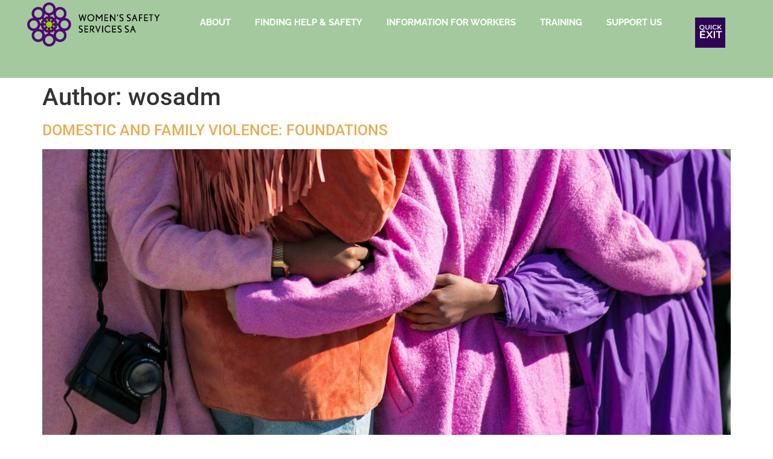

--- FILE ---
content_type: text/html; charset=UTF-8
request_url: https://womenssafetyservices.com.au/author/wosadm/
body_size: 13605
content:
<!doctype html>
<html lang="en-AU">
<head>
	<meta charset="UTF-8">
	<meta name="viewport" content="width=device-width, initial-scale=1">
	<link rel="profile" href="https://gmpg.org/xfn/11">
	<meta name='robots' content='index, follow, max-image-preview:large, max-snippet:-1, max-video-preview:-1' />

            <script data-no-defer="1" data-ezscrex="false" data-cfasync="false" data-pagespeed-no-defer data-cookieconsent="ignore">
                var ctPublicFunctions = {"_ajax_nonce":"25fcf2c0fa","_rest_nonce":"36e412c4c8","_ajax_url":"\/wp-admin\/admin-ajax.php","_rest_url":"https:\/\/womenssafetyservices.com.au\/wp-json\/","data__cookies_type":"none","data__ajax_type":"rest","data__bot_detector_enabled":1,"data__frontend_data_log_enabled":1,"cookiePrefix":"","wprocket_detected":false,"host_url":"womenssafetyservices.com.au","text__ee_click_to_select":"Click to select the whole data","text__ee_original_email":"The complete one is","text__ee_got_it":"Got it","text__ee_blocked":"Blocked","text__ee_cannot_connect":"Cannot connect","text__ee_cannot_decode":"Can not decode email. Unknown reason","text__ee_email_decoder":"CleanTalk email decoder","text__ee_wait_for_decoding":"The magic is on the way!","text__ee_decoding_process":"Please wait a few seconds while we decode the contact data."}
            </script>
        
            <script data-no-defer="1" data-ezscrex="false" data-cfasync="false" data-pagespeed-no-defer data-cookieconsent="ignore">
                var ctPublic = {"_ajax_nonce":"25fcf2c0fa","settings__forms__check_internal":0,"settings__forms__check_external":0,"settings__forms__force_protection":0,"settings__forms__search_test":1,"settings__forms__wc_add_to_cart":0,"settings__data__bot_detector_enabled":1,"settings__sfw__anti_crawler":0,"blog_home":"https:\/\/womenssafetyservices.com.au\/","pixel__setting":"3","pixel__enabled":false,"pixel__url":"https:\/\/moderate4-v4.cleantalk.org\/pixel\/d7a3101f18c8e27f73050168e5b62f25.gif","data__email_check_before_post":1,"data__email_check_exist_post":0,"data__cookies_type":"none","data__key_is_ok":false,"data__visible_fields_required":true,"wl_brandname":"Anti-Spam by CleanTalk","wl_brandname_short":"CleanTalk","ct_checkjs_key":267201383,"emailEncoderPassKey":"fe36eb7f2bb26bfc4d1ab7aab7377e23","bot_detector_forms_excluded":"W10=","advancedCacheExists":false,"varnishCacheExists":false,"wc_ajax_add_to_cart":false}
            </script>
        
	<!-- This site is optimized with the Yoast SEO plugin v26.8 - https://yoast.com/product/yoast-seo-wordpress/ -->
	<title>wosadm, Author at Womens Safety Services</title>
	<link rel="canonical" href="https://womenssafetyservices.com.au/author/wosadm/" />
	<meta property="og:locale" content="en_US" />
	<meta property="og:type" content="profile" />
	<meta property="og:title" content="wosadm, Author at Womens Safety Services" />
	<meta property="og:url" content="https://womenssafetyservices.com.au/author/wosadm/" />
	<meta property="og:site_name" content="Womens Safety Services" />
	<meta property="og:image" content="https://2.gravatar.com/avatar/5165b01fb9d2715af4c5305b8f2e4264?s=500&d=mm&r=g" />
	<meta name="twitter:card" content="summary_large_image" />
	<script type="application/ld+json" class="yoast-schema-graph">{"@context":"https://schema.org","@graph":[{"@type":"ProfilePage","@id":"https://womenssafetyservices.com.au/author/wosadm/","url":"https://womenssafetyservices.com.au/author/wosadm/","name":"wosadm, Author at Womens Safety Services","isPartOf":{"@id":"https://womenssafetyservices.com.au/#website"},"primaryImageOfPage":{"@id":"https://womenssafetyservices.com.au/author/wosadm/#primaryimage"},"image":{"@id":"https://womenssafetyservices.com.au/author/wosadm/#primaryimage"},"thumbnailUrl":"https://wsssa.b-cdn.net/wp-content/uploads/vonecia-carswell-0aMMMUjiiEQ-unsplash-1-scaled.jpg","breadcrumb":{"@id":"https://womenssafetyservices.com.au/author/wosadm/#breadcrumb"},"inLanguage":"en-AU","potentialAction":[{"@type":"ReadAction","target":["https://womenssafetyservices.com.au/author/wosadm/"]}]},{"@type":"ImageObject","inLanguage":"en-AU","@id":"https://womenssafetyservices.com.au/author/wosadm/#primaryimage","url":"https://wsssa.b-cdn.net/wp-content/uploads/vonecia-carswell-0aMMMUjiiEQ-unsplash-1-scaled.jpg","contentUrl":"https://wsssa.b-cdn.net/wp-content/uploads/vonecia-carswell-0aMMMUjiiEQ-unsplash-1-scaled.jpg","width":2560,"height":1707},{"@type":"BreadcrumbList","@id":"https://womenssafetyservices.com.au/author/wosadm/#breadcrumb","itemListElement":[{"@type":"ListItem","position":1,"name":"Home","item":"https://womenssafetyservices.com.au/"},{"@type":"ListItem","position":2,"name":"Archives for wosadm"}]},{"@type":"WebSite","@id":"https://womenssafetyservices.com.au/#website","url":"https://womenssafetyservices.com.au/","name":"Womens Safety Services","description":"","publisher":{"@id":"https://womenssafetyservices.com.au/#organization"},"potentialAction":[{"@type":"SearchAction","target":{"@type":"EntryPoint","urlTemplate":"https://womenssafetyservices.com.au/?s={search_term_string}"},"query-input":{"@type":"PropertyValueSpecification","valueRequired":true,"valueName":"search_term_string"}}],"inLanguage":"en-AU"},{"@type":"Organization","@id":"https://womenssafetyservices.com.au/#organization","name":"Womens Safety Services","url":"https://womenssafetyservices.com.au/","logo":{"@type":"ImageObject","inLanguage":"en-AU","@id":"https://womenssafetyservices.com.au/#/schema/logo/image/","url":"https://wsssa.b-cdn.net/wp-content/uploads/ws-logo-n.png","contentUrl":"https://wsssa.b-cdn.net/wp-content/uploads/ws-logo-n.png","width":773,"height":254,"caption":"Womens Safety Services"},"image":{"@id":"https://womenssafetyservices.com.au/#/schema/logo/image/"}},{"@type":"Person","@id":"https://womenssafetyservices.com.au/#/schema/person/9f4f620e36131170b3bd4e6a751cc051","name":"wosadm","image":{"@type":"ImageObject","inLanguage":"en-AU","@id":"https://womenssafetyservices.com.au/#/schema/person/image/","url":"https://secure.gravatar.com/avatar/ed43c267bae860d252e4bc99ad65aa26601dbc53369894ac40be02cb1d632ecd?s=96&d=mm&r=g","contentUrl":"https://secure.gravatar.com/avatar/ed43c267bae860d252e4bc99ad65aa26601dbc53369894ac40be02cb1d632ecd?s=96&d=mm&r=g","caption":"wosadm"},"sameAs":["https://womenssafetyservices.com.au"],"mainEntityOfPage":{"@id":"https://womenssafetyservices.com.au/author/wosadm/"}}]}</script>
	<!-- / Yoast SEO plugin. -->


<link rel='dns-prefetch' href='//fd.cleantalk.org' />
<link rel='dns-prefetch' href='//www.googletagmanager.com' />
<link rel='preconnect' href='https://wsssa.b-cdn.net' />
<link rel="alternate" type="application/rss+xml" title="Womens Safety Services &raquo; Feed" href="https://womenssafetyservices.com.au/feed/" />
<link rel="alternate" type="application/rss+xml" title="Womens Safety Services &raquo; Comments Feed" href="https://womenssafetyservices.com.au/comments/feed/" />
<link rel="alternate" type="application/rss+xml" title="Womens Safety Services &raquo; Posts by wosadm Feed" href="https://womenssafetyservices.com.au/author/wosadm/feed/" />
<style id='wp-img-auto-sizes-contain-inline-css'>
img:is([sizes=auto i],[sizes^="auto," i]){contain-intrinsic-size:3000px 1500px}
/*# sourceURL=wp-img-auto-sizes-contain-inline-css */
</style>
<link rel='stylesheet' id='wp-block-library-css' href='https://wsssa.b-cdn.net/wp-includes/css/dist/block-library/style.min.css?ver=6.9' media='all' />
<style id='global-styles-inline-css'>
:root{--wp--preset--aspect-ratio--square: 1;--wp--preset--aspect-ratio--4-3: 4/3;--wp--preset--aspect-ratio--3-4: 3/4;--wp--preset--aspect-ratio--3-2: 3/2;--wp--preset--aspect-ratio--2-3: 2/3;--wp--preset--aspect-ratio--16-9: 16/9;--wp--preset--aspect-ratio--9-16: 9/16;--wp--preset--color--black: #000000;--wp--preset--color--cyan-bluish-gray: #abb8c3;--wp--preset--color--white: #ffffff;--wp--preset--color--pale-pink: #f78da7;--wp--preset--color--vivid-red: #cf2e2e;--wp--preset--color--luminous-vivid-orange: #ff6900;--wp--preset--color--luminous-vivid-amber: #fcb900;--wp--preset--color--light-green-cyan: #7bdcb5;--wp--preset--color--vivid-green-cyan: #00d084;--wp--preset--color--pale-cyan-blue: #8ed1fc;--wp--preset--color--vivid-cyan-blue: #0693e3;--wp--preset--color--vivid-purple: #9b51e0;--wp--preset--gradient--vivid-cyan-blue-to-vivid-purple: linear-gradient(135deg,rgb(6,147,227) 0%,rgb(155,81,224) 100%);--wp--preset--gradient--light-green-cyan-to-vivid-green-cyan: linear-gradient(135deg,rgb(122,220,180) 0%,rgb(0,208,130) 100%);--wp--preset--gradient--luminous-vivid-amber-to-luminous-vivid-orange: linear-gradient(135deg,rgb(252,185,0) 0%,rgb(255,105,0) 100%);--wp--preset--gradient--luminous-vivid-orange-to-vivid-red: linear-gradient(135deg,rgb(255,105,0) 0%,rgb(207,46,46) 100%);--wp--preset--gradient--very-light-gray-to-cyan-bluish-gray: linear-gradient(135deg,rgb(238,238,238) 0%,rgb(169,184,195) 100%);--wp--preset--gradient--cool-to-warm-spectrum: linear-gradient(135deg,rgb(74,234,220) 0%,rgb(151,120,209) 20%,rgb(207,42,186) 40%,rgb(238,44,130) 60%,rgb(251,105,98) 80%,rgb(254,248,76) 100%);--wp--preset--gradient--blush-light-purple: linear-gradient(135deg,rgb(255,206,236) 0%,rgb(152,150,240) 100%);--wp--preset--gradient--blush-bordeaux: linear-gradient(135deg,rgb(254,205,165) 0%,rgb(254,45,45) 50%,rgb(107,0,62) 100%);--wp--preset--gradient--luminous-dusk: linear-gradient(135deg,rgb(255,203,112) 0%,rgb(199,81,192) 50%,rgb(65,88,208) 100%);--wp--preset--gradient--pale-ocean: linear-gradient(135deg,rgb(255,245,203) 0%,rgb(182,227,212) 50%,rgb(51,167,181) 100%);--wp--preset--gradient--electric-grass: linear-gradient(135deg,rgb(202,248,128) 0%,rgb(113,206,126) 100%);--wp--preset--gradient--midnight: linear-gradient(135deg,rgb(2,3,129) 0%,rgb(40,116,252) 100%);--wp--preset--font-size--small: 13px;--wp--preset--font-size--medium: 20px;--wp--preset--font-size--large: 36px;--wp--preset--font-size--x-large: 42px;--wp--preset--spacing--20: 0.44rem;--wp--preset--spacing--30: 0.67rem;--wp--preset--spacing--40: 1rem;--wp--preset--spacing--50: 1.5rem;--wp--preset--spacing--60: 2.25rem;--wp--preset--spacing--70: 3.38rem;--wp--preset--spacing--80: 5.06rem;--wp--preset--shadow--natural: 6px 6px 9px rgba(0, 0, 0, 0.2);--wp--preset--shadow--deep: 12px 12px 50px rgba(0, 0, 0, 0.4);--wp--preset--shadow--sharp: 6px 6px 0px rgba(0, 0, 0, 0.2);--wp--preset--shadow--outlined: 6px 6px 0px -3px rgb(255, 255, 255), 6px 6px rgb(0, 0, 0);--wp--preset--shadow--crisp: 6px 6px 0px rgb(0, 0, 0);}:root { --wp--style--global--content-size: 800px;--wp--style--global--wide-size: 1200px; }:where(body) { margin: 0; }.wp-site-blocks > .alignleft { float: left; margin-right: 2em; }.wp-site-blocks > .alignright { float: right; margin-left: 2em; }.wp-site-blocks > .aligncenter { justify-content: center; margin-left: auto; margin-right: auto; }:where(.wp-site-blocks) > * { margin-block-start: 24px; margin-block-end: 0; }:where(.wp-site-blocks) > :first-child { margin-block-start: 0; }:where(.wp-site-blocks) > :last-child { margin-block-end: 0; }:root { --wp--style--block-gap: 24px; }:root :where(.is-layout-flow) > :first-child{margin-block-start: 0;}:root :where(.is-layout-flow) > :last-child{margin-block-end: 0;}:root :where(.is-layout-flow) > *{margin-block-start: 24px;margin-block-end: 0;}:root :where(.is-layout-constrained) > :first-child{margin-block-start: 0;}:root :where(.is-layout-constrained) > :last-child{margin-block-end: 0;}:root :where(.is-layout-constrained) > *{margin-block-start: 24px;margin-block-end: 0;}:root :where(.is-layout-flex){gap: 24px;}:root :where(.is-layout-grid){gap: 24px;}.is-layout-flow > .alignleft{float: left;margin-inline-start: 0;margin-inline-end: 2em;}.is-layout-flow > .alignright{float: right;margin-inline-start: 2em;margin-inline-end: 0;}.is-layout-flow > .aligncenter{margin-left: auto !important;margin-right: auto !important;}.is-layout-constrained > .alignleft{float: left;margin-inline-start: 0;margin-inline-end: 2em;}.is-layout-constrained > .alignright{float: right;margin-inline-start: 2em;margin-inline-end: 0;}.is-layout-constrained > .aligncenter{margin-left: auto !important;margin-right: auto !important;}.is-layout-constrained > :where(:not(.alignleft):not(.alignright):not(.alignfull)){max-width: var(--wp--style--global--content-size);margin-left: auto !important;margin-right: auto !important;}.is-layout-constrained > .alignwide{max-width: var(--wp--style--global--wide-size);}body .is-layout-flex{display: flex;}.is-layout-flex{flex-wrap: wrap;align-items: center;}.is-layout-flex > :is(*, div){margin: 0;}body .is-layout-grid{display: grid;}.is-layout-grid > :is(*, div){margin: 0;}body{padding-top: 0px;padding-right: 0px;padding-bottom: 0px;padding-left: 0px;}a:where(:not(.wp-element-button)){text-decoration: underline;}:root :where(.wp-element-button, .wp-block-button__link){background-color: #32373c;border-width: 0;color: #fff;font-family: inherit;font-size: inherit;font-style: inherit;font-weight: inherit;letter-spacing: inherit;line-height: inherit;padding-top: calc(0.667em + 2px);padding-right: calc(1.333em + 2px);padding-bottom: calc(0.667em + 2px);padding-left: calc(1.333em + 2px);text-decoration: none;text-transform: inherit;}.has-black-color{color: var(--wp--preset--color--black) !important;}.has-cyan-bluish-gray-color{color: var(--wp--preset--color--cyan-bluish-gray) !important;}.has-white-color{color: var(--wp--preset--color--white) !important;}.has-pale-pink-color{color: var(--wp--preset--color--pale-pink) !important;}.has-vivid-red-color{color: var(--wp--preset--color--vivid-red) !important;}.has-luminous-vivid-orange-color{color: var(--wp--preset--color--luminous-vivid-orange) !important;}.has-luminous-vivid-amber-color{color: var(--wp--preset--color--luminous-vivid-amber) !important;}.has-light-green-cyan-color{color: var(--wp--preset--color--light-green-cyan) !important;}.has-vivid-green-cyan-color{color: var(--wp--preset--color--vivid-green-cyan) !important;}.has-pale-cyan-blue-color{color: var(--wp--preset--color--pale-cyan-blue) !important;}.has-vivid-cyan-blue-color{color: var(--wp--preset--color--vivid-cyan-blue) !important;}.has-vivid-purple-color{color: var(--wp--preset--color--vivid-purple) !important;}.has-black-background-color{background-color: var(--wp--preset--color--black) !important;}.has-cyan-bluish-gray-background-color{background-color: var(--wp--preset--color--cyan-bluish-gray) !important;}.has-white-background-color{background-color: var(--wp--preset--color--white) !important;}.has-pale-pink-background-color{background-color: var(--wp--preset--color--pale-pink) !important;}.has-vivid-red-background-color{background-color: var(--wp--preset--color--vivid-red) !important;}.has-luminous-vivid-orange-background-color{background-color: var(--wp--preset--color--luminous-vivid-orange) !important;}.has-luminous-vivid-amber-background-color{background-color: var(--wp--preset--color--luminous-vivid-amber) !important;}.has-light-green-cyan-background-color{background-color: var(--wp--preset--color--light-green-cyan) !important;}.has-vivid-green-cyan-background-color{background-color: var(--wp--preset--color--vivid-green-cyan) !important;}.has-pale-cyan-blue-background-color{background-color: var(--wp--preset--color--pale-cyan-blue) !important;}.has-vivid-cyan-blue-background-color{background-color: var(--wp--preset--color--vivid-cyan-blue) !important;}.has-vivid-purple-background-color{background-color: var(--wp--preset--color--vivid-purple) !important;}.has-black-border-color{border-color: var(--wp--preset--color--black) !important;}.has-cyan-bluish-gray-border-color{border-color: var(--wp--preset--color--cyan-bluish-gray) !important;}.has-white-border-color{border-color: var(--wp--preset--color--white) !important;}.has-pale-pink-border-color{border-color: var(--wp--preset--color--pale-pink) !important;}.has-vivid-red-border-color{border-color: var(--wp--preset--color--vivid-red) !important;}.has-luminous-vivid-orange-border-color{border-color: var(--wp--preset--color--luminous-vivid-orange) !important;}.has-luminous-vivid-amber-border-color{border-color: var(--wp--preset--color--luminous-vivid-amber) !important;}.has-light-green-cyan-border-color{border-color: var(--wp--preset--color--light-green-cyan) !important;}.has-vivid-green-cyan-border-color{border-color: var(--wp--preset--color--vivid-green-cyan) !important;}.has-pale-cyan-blue-border-color{border-color: var(--wp--preset--color--pale-cyan-blue) !important;}.has-vivid-cyan-blue-border-color{border-color: var(--wp--preset--color--vivid-cyan-blue) !important;}.has-vivid-purple-border-color{border-color: var(--wp--preset--color--vivid-purple) !important;}.has-vivid-cyan-blue-to-vivid-purple-gradient-background{background: var(--wp--preset--gradient--vivid-cyan-blue-to-vivid-purple) !important;}.has-light-green-cyan-to-vivid-green-cyan-gradient-background{background: var(--wp--preset--gradient--light-green-cyan-to-vivid-green-cyan) !important;}.has-luminous-vivid-amber-to-luminous-vivid-orange-gradient-background{background: var(--wp--preset--gradient--luminous-vivid-amber-to-luminous-vivid-orange) !important;}.has-luminous-vivid-orange-to-vivid-red-gradient-background{background: var(--wp--preset--gradient--luminous-vivid-orange-to-vivid-red) !important;}.has-very-light-gray-to-cyan-bluish-gray-gradient-background{background: var(--wp--preset--gradient--very-light-gray-to-cyan-bluish-gray) !important;}.has-cool-to-warm-spectrum-gradient-background{background: var(--wp--preset--gradient--cool-to-warm-spectrum) !important;}.has-blush-light-purple-gradient-background{background: var(--wp--preset--gradient--blush-light-purple) !important;}.has-blush-bordeaux-gradient-background{background: var(--wp--preset--gradient--blush-bordeaux) !important;}.has-luminous-dusk-gradient-background{background: var(--wp--preset--gradient--luminous-dusk) !important;}.has-pale-ocean-gradient-background{background: var(--wp--preset--gradient--pale-ocean) !important;}.has-electric-grass-gradient-background{background: var(--wp--preset--gradient--electric-grass) !important;}.has-midnight-gradient-background{background: var(--wp--preset--gradient--midnight) !important;}.has-small-font-size{font-size: var(--wp--preset--font-size--small) !important;}.has-medium-font-size{font-size: var(--wp--preset--font-size--medium) !important;}.has-large-font-size{font-size: var(--wp--preset--font-size--large) !important;}.has-x-large-font-size{font-size: var(--wp--preset--font-size--x-large) !important;}
/*# sourceURL=global-styles-inline-css */
</style>

<link rel='stylesheet' id='cleantalk-public-css-css' href='https://wsssa.b-cdn.net/wp-content/plugins/cleantalk-spam-protect/css/cleantalk-public.min.css?ver=6.71.1_1769439551' media='all' />
<link rel='stylesheet' id='cleantalk-email-decoder-css-css' href='https://wsssa.b-cdn.net/wp-content/plugins/cleantalk-spam-protect/css/cleantalk-email-decoder.min.css?ver=6.71.1_1769439551' media='all' />
<link rel='stylesheet' id='hello-elementor-css' href='https://wsssa.b-cdn.net/wp-content/themes/hello-elementor/assets/css/reset.css?ver=3.4.4' media='all' />
<link rel='stylesheet' id='hello-elementor-theme-style-css' href='https://wsssa.b-cdn.net/wp-content/themes/hello-elementor/assets/css/theme.css?ver=3.4.4' media='all' />
<link rel='stylesheet' id='hello-elementor-header-footer-css' href='https://wsssa.b-cdn.net/wp-content/themes/hello-elementor/assets/css/header-footer.css?ver=3.4.4' media='all' />
<link rel='stylesheet' id='elementor-frontend-css' href='https://wsssa.b-cdn.net/wp-content/plugins/elementor/assets/css/frontend.min.css?ver=3.32.2' media='all' />
<link rel='stylesheet' id='elementor-post-9-css' href='https://wsssa.b-cdn.net/wp-content/uploads/elementor/css/post-9.css?ver=1769525953' media='all' />
<link rel='stylesheet' id='widget-image-css' href='https://wsssa.b-cdn.net/wp-content/plugins/elementor/assets/css/widget-image.min.css?ver=3.32.2' media='all' />
<link rel='stylesheet' id='widget-nav-menu-css' href='https://wsssa.b-cdn.net/wp-content/plugins/elementor-pro/assets/css/widget-nav-menu.min.css?ver=3.32.1' media='all' />
<link rel='stylesheet' id='e-sticky-css' href='https://wsssa.b-cdn.net/wp-content/plugins/elementor-pro/assets/css/modules/sticky.min.css?ver=3.32.1' media='all' />
<link rel='stylesheet' id='widget-social-icons-css' href='https://wsssa.b-cdn.net/wp-content/plugins/elementor/assets/css/widget-social-icons.min.css?ver=3.32.2' media='all' />
<link rel='stylesheet' id='e-apple-webkit-css' href='https://wsssa.b-cdn.net/wp-content/plugins/elementor/assets/css/conditionals/apple-webkit.min.css?ver=3.32.2' media='all' />
<link rel='stylesheet' id='widget-divider-css' href='https://wsssa.b-cdn.net/wp-content/plugins/elementor/assets/css/widget-divider.min.css?ver=3.32.2' media='all' />
<link rel='stylesheet' id='widget-heading-css' href='https://wsssa.b-cdn.net/wp-content/plugins/elementor/assets/css/widget-heading.min.css?ver=3.32.2' media='all' />
<link rel='stylesheet' id='e-animation-fadeInUp-css' href='https://wsssa.b-cdn.net/wp-content/plugins/elementor/assets/lib/animations/styles/fadeInUp.min.css?ver=3.32.2' media='all' />
<link rel='stylesheet' id='e-popup-css' href='https://wsssa.b-cdn.net/wp-content/plugins/elementor-pro/assets/css/conditionals/popup.min.css?ver=3.32.1' media='all' />
<link rel='stylesheet' id='e-animation-fadeInRight-css' href='https://wsssa.b-cdn.net/wp-content/plugins/elementor/assets/lib/animations/styles/fadeInRight.min.css?ver=3.32.2' media='all' />
<link rel='stylesheet' id='elementor-icons-css' href='https://wsssa.b-cdn.net/wp-content/plugins/elementor/assets/lib/eicons/css/elementor-icons.min.css?ver=5.44.0' media='all' />
<link rel='stylesheet' id='elementor-post-165-css' href='https://wsssa.b-cdn.net/wp-content/uploads/elementor/css/post-165.css?ver=1769525953' media='all' />
<link rel='stylesheet' id='elementor-post-187-css' href='https://wsssa.b-cdn.net/wp-content/uploads/elementor/css/post-187.css?ver=1769525953' media='all' />
<link rel='stylesheet' id='elementor-post-1311-css' href='https://wsssa.b-cdn.net/wp-content/uploads/elementor/css/post-1311.css?ver=1769525953' media='all' />
<link rel='stylesheet' id='elementor-post-179-css' href='https://wsssa.b-cdn.net/wp-content/uploads/elementor/css/post-179.css?ver=1769525953' media='all' />
<link rel='stylesheet' id='hello-elementor-child-style-css' href='https://wsssa.b-cdn.net/wp-content/themes/hello-theme-child-master/style.css?ver=1.0.0' media='all' />
<link rel='stylesheet' id='elementor-gf-local-raleway-css' href='https://wsssa.b-cdn.net/wp-content/uploads/elementor/google-fonts/css/raleway.css?ver=1746584202' media='all' />
<link rel='stylesheet' id='elementor-gf-local-roboto-css' href='https://wsssa.b-cdn.net/wp-content/uploads/elementor/google-fonts/css/roboto.css?ver=1746584342' media='all' />
<link rel='stylesheet' id='elementor-icons-shared-0-css' href='https://wsssa.b-cdn.net/wp-content/plugins/elementor/assets/lib/font-awesome/css/fontawesome.min.css?ver=5.15.3' media='all' />
<link rel='stylesheet' id='elementor-icons-fa-solid-css' href='https://wsssa.b-cdn.net/wp-content/plugins/elementor/assets/lib/font-awesome/css/solid.min.css?ver=5.15.3' media='all' />
<link rel='stylesheet' id='elementor-icons-fa-brands-css' href='https://wsssa.b-cdn.net/wp-content/plugins/elementor/assets/lib/font-awesome/css/brands.min.css?ver=5.15.3' media='all' />
<script src="https://wsssa.b-cdn.net/wp-content/plugins/cleantalk-spam-protect/js/apbct-public-bundle.min.js?ver=6.71.1_1769439551" id="apbct-public-bundle.min-js-js"></script>
<script src="https://fd.cleantalk.org/ct-bot-detector-wrapper.js?ver=6.71.1" id="ct_bot_detector-js" defer data-wp-strategy="defer"></script>
<script src="https://wsssa.b-cdn.net/wp-includes/js/jquery/jquery.min.js?ver=3.7.1" id="jquery-core-js"></script>
<script src="https://wsssa.b-cdn.net/wp-includes/js/jquery/jquery-migrate.min.js?ver=3.4.1" id="jquery-migrate-js"></script>

<!-- Google tag (gtag.js) snippet added by Site Kit -->
<!-- Google Analytics snippet added by Site Kit -->
<script src="https://www.googletagmanager.com/gtag/js?id=GT-M3SP6CZ" id="google_gtagjs-js" async></script>
<script id="google_gtagjs-js-after">
window.dataLayer = window.dataLayer || [];function gtag(){dataLayer.push(arguments);}
gtag("set","linker",{"domains":["womenssafetyservices.com.au"]});
gtag("js", new Date());
gtag("set", "developer_id.dZTNiMT", true);
gtag("config", "GT-M3SP6CZ");
//# sourceURL=google_gtagjs-js-after
</script>
<link rel="https://api.w.org/" href="https://womenssafetyservices.com.au/wp-json/" /><link rel="alternate" title="JSON" type="application/json" href="https://womenssafetyservices.com.au/wp-json/wp/v2/users/1" /><link rel="EditURI" type="application/rsd+xml" title="RSD" href="https://womenssafetyservices.com.au/xmlrpc.php?rsd" />
<meta name="generator" content="WordPress 6.9" />
<meta name="generator" content="Site Kit by Google 1.171.0" /><meta name="generator" content="Elementor 3.32.2; features: additional_custom_breakpoints; settings: css_print_method-external, google_font-enabled, font_display-swap">
			<style>
				.e-con.e-parent:nth-of-type(n+4):not(.e-lazyloaded):not(.e-no-lazyload),
				.e-con.e-parent:nth-of-type(n+4):not(.e-lazyloaded):not(.e-no-lazyload) * {
					background-image: none !important;
				}
				@media screen and (max-height: 1024px) {
					.e-con.e-parent:nth-of-type(n+3):not(.e-lazyloaded):not(.e-no-lazyload),
					.e-con.e-parent:nth-of-type(n+3):not(.e-lazyloaded):not(.e-no-lazyload) * {
						background-image: none !important;
					}
				}
				@media screen and (max-height: 640px) {
					.e-con.e-parent:nth-of-type(n+2):not(.e-lazyloaded):not(.e-no-lazyload),
					.e-con.e-parent:nth-of-type(n+2):not(.e-lazyloaded):not(.e-no-lazyload) * {
						background-image: none !important;
					}
				}
			</style>
			<link rel="icon" href="https://wsssa.b-cdn.net/wp-content/uploads/favicon.png" sizes="32x32" />
<link rel="icon" href="https://wsssa.b-cdn.net/wp-content/uploads/favicon.png" sizes="192x192" />
<link rel="apple-touch-icon" href="https://wsssa.b-cdn.net/wp-content/uploads/favicon.png" />
<meta name="msapplication-TileImage" content="https://wsssa.b-cdn.net/wp-content/uploads/favicon.png" />
</head>
<body class="archive author author-wosadm author-1 wp-custom-logo wp-embed-responsive wp-theme-hello-elementor wp-child-theme-hello-theme-child-master hello-elementor-default elementor-default elementor-kit-9">


<a class="skip-link screen-reader-text" href="#content">Skip to content</a>

		<header data-elementor-type="header" data-elementor-id="165" class="elementor elementor-165 elementor-location-header" data-elementor-post-type="elementor_library">
			<div class="elementor-element elementor-element-0f3beb9 e-con-full e-flex e-con e-parent" data-id="0f3beb9" data-element_type="container" data-settings="{&quot;background_background&quot;:&quot;classic&quot;,&quot;sticky&quot;:&quot;top&quot;,&quot;sticky_on&quot;:[&quot;desktop&quot;],&quot;sticky_offset&quot;:0,&quot;sticky_effects_offset&quot;:0,&quot;sticky_anchor_link_offset&quot;:0}">
		<div class="elementor-element elementor-element-3f9054c e-con-full e-flex e-con e-child" data-id="3f9054c" data-element_type="container">
				<div class="elementor-element elementor-element-82d88a7 elementor-hidden-mobile elementor-widget elementor-widget-image" data-id="82d88a7" data-element_type="widget" data-widget_type="image.default">
				<div class="elementor-widget-container">
																<a href="https://womenssafetyservices.com.au">
							<img fetchpriority="high" width="773" height="254" src="https://wsssa.b-cdn.net/wp-content/uploads/ws-logo-n.png" class="attachment-large size-large wp-image-28" alt="" srcset="https://wsssa.b-cdn.net/wp-content/uploads/ws-logo-n.png 773w, https://wsssa.b-cdn.net/wp-content/uploads/ws-logo-n-768x252.png 768w" sizes="(max-width: 773px) 100vw, 773px" />								</a>
															</div>
				</div>
				</div>
		<div class="elementor-element elementor-element-8e02db7 e-con-full e-flex e-con e-child" data-id="8e02db7" data-element_type="container">
				<div class="elementor-element elementor-element-c2688d4 elementor-nav-menu__align-end elementor-nav-menu--dropdown-mobile elementor-hidden-mobile elementor-nav-menu__text-align-aside elementor-nav-menu--toggle elementor-nav-menu--burger elementor-widget elementor-widget-nav-menu" data-id="c2688d4" data-element_type="widget" data-settings="{&quot;submenu_icon&quot;:{&quot;value&quot;:&quot;&lt;i class=\&quot;fas fa-angle-down\&quot; aria-hidden=\&quot;true\&quot;&gt;&lt;\/i&gt;&quot;,&quot;library&quot;:&quot;fa-solid&quot;},&quot;layout&quot;:&quot;horizontal&quot;,&quot;toggle&quot;:&quot;burger&quot;}" data-widget_type="nav-menu.default">
				<div class="elementor-widget-container">
								<nav aria-label="Menu" class="elementor-nav-menu--main elementor-nav-menu__container elementor-nav-menu--layout-horizontal e--pointer-none">
				<ul id="menu-1-c2688d4" class="elementor-nav-menu"><li class="menu-item menu-item-type-custom menu-item-object-custom menu-item-has-children menu-item-263"><a class="elementor-item">About</a>
<ul class="sub-menu elementor-nav-menu--dropdown">
	<li class="menu-item menu-item-type-post_type menu-item-object-page menu-item-140"><a href="https://womenssafetyservices.com.au/contact/" class="elementor-sub-item">Contact</a></li>
	<li class="menu-item menu-item-type-post_type menu-item-object-page menu-item-135"><a href="https://womenssafetyservices.com.au/about-wsssa/" class="elementor-sub-item">About WSSSA</a></li>
	<li class="menu-item menu-item-type-post_type menu-item-object-page menu-item-152"><a href="https://womenssafetyservices.com.au/partnerships-projects/" class="elementor-sub-item">Partnerships &#038; Projects</a></li>
	<li class="menu-item menu-item-type-post_type menu-item-object-page menu-item-151"><a href="https://womenssafetyservices.com.au/news-publications/" class="elementor-sub-item">News &#038; Publications</a></li>
	<li class="menu-item menu-item-type-post_type menu-item-object-page menu-item-138"><a href="https://womenssafetyservices.com.au/careers/" class="elementor-sub-item">Careers</a></li>
	<li class="menu-item menu-item-type-post_type menu-item-object-page menu-item-792"><a href="https://womenssafetyservices.com.au/feedback/" class="elementor-sub-item">Feedback</a></li>
</ul>
</li>
<li class="menu-item menu-item-type-custom menu-item-object-custom menu-item-has-children menu-item-264"><a class="elementor-item">Finding help &#038; safety</a>
<ul class="sub-menu elementor-nav-menu--dropdown">
	<li class="menu-item menu-item-type-post_type menu-item-object-page menu-item-145"><a href="https://womenssafetyservices.com.au/how-to-get-help/" class="elementor-sub-item">How to Get Help</a></li>
	<li class="menu-item menu-item-type-post_type menu-item-object-page menu-item-846"><a href="https://womenssafetyservices.com.au/earlier-access-to-support-and-engagement-ease/" class="elementor-sub-item">Earlier Access to Support and Engagement (EASE)</a></li>
	<li class="menu-item menu-item-type-post_type menu-item-object-page menu-item-150"><a href="https://womenssafetyservices.com.au/is-my-relationship-safe/" class="elementor-sub-item">Is my relationship safe?</a></li>
	<li class="menu-item menu-item-type-post_type menu-item-object-page menu-item-162"><a href="https://womenssafetyservices.com.au/what-does-domestic-violence-look-like/" class="elementor-sub-item">What does Domestic Violence Look Like?</a></li>
	<li class="menu-item menu-item-type-post_type menu-item-object-page menu-item-155"><a href="https://womenssafetyservices.com.au/safety-planning/" class="elementor-sub-item">Safety Planning</a></li>
	<li class="menu-item menu-item-type-post_type menu-item-object-page menu-item-148"><a href="https://womenssafetyservices.com.au/intervention-orders/" class="elementor-sub-item">Intervention Orders</a></li>
	<li class="menu-item menu-item-type-post_type menu-item-object-page menu-item-161"><a href="https://womenssafetyservices.com.au/using-technology-safely/" class="elementor-sub-item">Using Technology Safely</a></li>
	<li class="menu-item menu-item-type-post_type menu-item-object-page menu-item-143"><a href="https://womenssafetyservices.com.au/domestic-violence-disclosure-scheme/" class="elementor-sub-item">Domestic Violence Disclosure Scheme</a></li>
	<li class="menu-item menu-item-type-post_type menu-item-object-page menu-item-154"><a href="https://womenssafetyservices.com.au/safe-at-home/" class="elementor-sub-item">Safe at Home</a></li>
	<li class="menu-item menu-item-type-post_type menu-item-object-page menu-item-153"><a href="https://womenssafetyservices.com.au/safe-and-well-kids/" class="elementor-sub-item">Safe and Well Kids</a></li>
</ul>
</li>
<li class="menu-item menu-item-type-post_type menu-item-object-page menu-item-has-children menu-item-147"><a href="https://womenssafetyservices.com.au/information-for-workers/" class="elementor-item">Information for workers</a>
<ul class="sub-menu elementor-nav-menu--dropdown">
	<li class="menu-item menu-item-type-post_type menu-item-object-page menu-item-146"><a href="https://womenssafetyservices.com.au/how-to-make-a-referral/" class="elementor-sub-item">How to make a referral</a></li>
	<li class="menu-item menu-item-type-post_type menu-item-object-page menu-item-133"><a href="https://womenssafetyservices.com.au/aboriginal-torres-strait-islander-clients/" class="elementor-sub-item">Aboriginal &#038; Torres Strait Islander Clients</a></li>
	<li class="menu-item menu-item-type-post_type menu-item-object-page menu-item-142"><a href="https://womenssafetyservices.com.au/culturally-linguistically-diverse-clients/" class="elementor-sub-item">Culturally &#038; Linguistically Diverse Clients</a></li>
	<li class="menu-item menu-item-type-post_type menu-item-object-page menu-item-139"><a href="https://womenssafetyservices.com.au/children-young-people/" class="elementor-sub-item">Children &#038; Young People</a></li>
	<li class="menu-item menu-item-type-post_type menu-item-object-page menu-item-163"><a href="https://womenssafetyservices.com.au/women-with-disability/" class="elementor-sub-item">Women with Disability</a></li>
	<li class="menu-item menu-item-type-post_type menu-item-object-page menu-item-149"><a href="https://womenssafetyservices.com.au/intimate-partner-violence-in-lgbtiq-communities/" class="elementor-sub-item">Intimate Partner Violence in LGBTIQ+ Communities</a></li>
	<li class="menu-item menu-item-type-post_type menu-item-object-page menu-item-164"><a href="https://womenssafetyservices.com.au/working-with-pets-service-animals/" class="elementor-sub-item">Working with Pets &#038; Service Animals</a></li>
	<li class="menu-item menu-item-type-post_type menu-item-object-page menu-item-157"><a href="https://womenssafetyservices.com.au/student-placements/" class="elementor-sub-item">Student Placements</a></li>
	<li class="menu-item menu-item-type-post_type menu-item-object-page menu-item-136"><a href="https://womenssafetyservices.com.au/bystander-training/" class="elementor-sub-item">Bystander Training</a></li>
	<li class="menu-item menu-item-type-post_type menu-item-object-page menu-item-156"><a href="https://womenssafetyservices.com.au/strangulation/" class="elementor-sub-item">Strangulation</a></li>
</ul>
</li>
<li class="menu-item menu-item-type-post_type menu-item-object-page menu-item-has-children menu-item-2183"><a href="https://womenssafetyservices.com.au/training-programs/" class="elementor-item">Training</a>
<ul class="sub-menu elementor-nav-menu--dropdown">
	<li class="menu-item menu-item-type-post_type menu-item-object-page menu-item-2416"><a href="https://womenssafetyservices.com.au/training-for-individuals/" class="elementor-sub-item">Training for Individuals</a></li>
	<li class="menu-item menu-item-type-post_type menu-item-object-page menu-item-2415"><a href="https://womenssafetyservices.com.au/training-for-organisations/" class="elementor-sub-item">Training for Organisations</a></li>
	<li class="menu-item menu-item-type-post_type menu-item-object-page menu-item-2417"><a href="https://womenssafetyservices.com.au/understanding-coercive-control-online/" class="elementor-sub-item">Understanding Coercive Control</a></li>
</ul>
</li>
<li class="menu-item menu-item-type-post_type menu-item-object-page menu-item-158"><a href="https://womenssafetyservices.com.au/support-us/" class="elementor-item">Support us</a></li>
</ul>			</nav>
					<div class="elementor-menu-toggle" role="button" tabindex="0" aria-label="Menu Toggle" aria-expanded="false">
			<i aria-hidden="true" role="presentation" class="elementor-menu-toggle__icon--open eicon-menu-bar"></i><i aria-hidden="true" role="presentation" class="elementor-menu-toggle__icon--close eicon-close"></i>		</div>
					<nav class="elementor-nav-menu--dropdown elementor-nav-menu__container" aria-hidden="true">
				<ul id="menu-2-c2688d4" class="elementor-nav-menu"><li class="menu-item menu-item-type-custom menu-item-object-custom menu-item-has-children menu-item-263"><a class="elementor-item" tabindex="-1">About</a>
<ul class="sub-menu elementor-nav-menu--dropdown">
	<li class="menu-item menu-item-type-post_type menu-item-object-page menu-item-140"><a href="https://womenssafetyservices.com.au/contact/" class="elementor-sub-item" tabindex="-1">Contact</a></li>
	<li class="menu-item menu-item-type-post_type menu-item-object-page menu-item-135"><a href="https://womenssafetyservices.com.au/about-wsssa/" class="elementor-sub-item" tabindex="-1">About WSSSA</a></li>
	<li class="menu-item menu-item-type-post_type menu-item-object-page menu-item-152"><a href="https://womenssafetyservices.com.au/partnerships-projects/" class="elementor-sub-item" tabindex="-1">Partnerships &#038; Projects</a></li>
	<li class="menu-item menu-item-type-post_type menu-item-object-page menu-item-151"><a href="https://womenssafetyservices.com.au/news-publications/" class="elementor-sub-item" tabindex="-1">News &#038; Publications</a></li>
	<li class="menu-item menu-item-type-post_type menu-item-object-page menu-item-138"><a href="https://womenssafetyservices.com.au/careers/" class="elementor-sub-item" tabindex="-1">Careers</a></li>
	<li class="menu-item menu-item-type-post_type menu-item-object-page menu-item-792"><a href="https://womenssafetyservices.com.au/feedback/" class="elementor-sub-item" tabindex="-1">Feedback</a></li>
</ul>
</li>
<li class="menu-item menu-item-type-custom menu-item-object-custom menu-item-has-children menu-item-264"><a class="elementor-item" tabindex="-1">Finding help &#038; safety</a>
<ul class="sub-menu elementor-nav-menu--dropdown">
	<li class="menu-item menu-item-type-post_type menu-item-object-page menu-item-145"><a href="https://womenssafetyservices.com.au/how-to-get-help/" class="elementor-sub-item" tabindex="-1">How to Get Help</a></li>
	<li class="menu-item menu-item-type-post_type menu-item-object-page menu-item-846"><a href="https://womenssafetyservices.com.au/earlier-access-to-support-and-engagement-ease/" class="elementor-sub-item" tabindex="-1">Earlier Access to Support and Engagement (EASE)</a></li>
	<li class="menu-item menu-item-type-post_type menu-item-object-page menu-item-150"><a href="https://womenssafetyservices.com.au/is-my-relationship-safe/" class="elementor-sub-item" tabindex="-1">Is my relationship safe?</a></li>
	<li class="menu-item menu-item-type-post_type menu-item-object-page menu-item-162"><a href="https://womenssafetyservices.com.au/what-does-domestic-violence-look-like/" class="elementor-sub-item" tabindex="-1">What does Domestic Violence Look Like?</a></li>
	<li class="menu-item menu-item-type-post_type menu-item-object-page menu-item-155"><a href="https://womenssafetyservices.com.au/safety-planning/" class="elementor-sub-item" tabindex="-1">Safety Planning</a></li>
	<li class="menu-item menu-item-type-post_type menu-item-object-page menu-item-148"><a href="https://womenssafetyservices.com.au/intervention-orders/" class="elementor-sub-item" tabindex="-1">Intervention Orders</a></li>
	<li class="menu-item menu-item-type-post_type menu-item-object-page menu-item-161"><a href="https://womenssafetyservices.com.au/using-technology-safely/" class="elementor-sub-item" tabindex="-1">Using Technology Safely</a></li>
	<li class="menu-item menu-item-type-post_type menu-item-object-page menu-item-143"><a href="https://womenssafetyservices.com.au/domestic-violence-disclosure-scheme/" class="elementor-sub-item" tabindex="-1">Domestic Violence Disclosure Scheme</a></li>
	<li class="menu-item menu-item-type-post_type menu-item-object-page menu-item-154"><a href="https://womenssafetyservices.com.au/safe-at-home/" class="elementor-sub-item" tabindex="-1">Safe at Home</a></li>
	<li class="menu-item menu-item-type-post_type menu-item-object-page menu-item-153"><a href="https://womenssafetyservices.com.au/safe-and-well-kids/" class="elementor-sub-item" tabindex="-1">Safe and Well Kids</a></li>
</ul>
</li>
<li class="menu-item menu-item-type-post_type menu-item-object-page menu-item-has-children menu-item-147"><a href="https://womenssafetyservices.com.au/information-for-workers/" class="elementor-item" tabindex="-1">Information for workers</a>
<ul class="sub-menu elementor-nav-menu--dropdown">
	<li class="menu-item menu-item-type-post_type menu-item-object-page menu-item-146"><a href="https://womenssafetyservices.com.au/how-to-make-a-referral/" class="elementor-sub-item" tabindex="-1">How to make a referral</a></li>
	<li class="menu-item menu-item-type-post_type menu-item-object-page menu-item-133"><a href="https://womenssafetyservices.com.au/aboriginal-torres-strait-islander-clients/" class="elementor-sub-item" tabindex="-1">Aboriginal &#038; Torres Strait Islander Clients</a></li>
	<li class="menu-item menu-item-type-post_type menu-item-object-page menu-item-142"><a href="https://womenssafetyservices.com.au/culturally-linguistically-diverse-clients/" class="elementor-sub-item" tabindex="-1">Culturally &#038; Linguistically Diverse Clients</a></li>
	<li class="menu-item menu-item-type-post_type menu-item-object-page menu-item-139"><a href="https://womenssafetyservices.com.au/children-young-people/" class="elementor-sub-item" tabindex="-1">Children &#038; Young People</a></li>
	<li class="menu-item menu-item-type-post_type menu-item-object-page menu-item-163"><a href="https://womenssafetyservices.com.au/women-with-disability/" class="elementor-sub-item" tabindex="-1">Women with Disability</a></li>
	<li class="menu-item menu-item-type-post_type menu-item-object-page menu-item-149"><a href="https://womenssafetyservices.com.au/intimate-partner-violence-in-lgbtiq-communities/" class="elementor-sub-item" tabindex="-1">Intimate Partner Violence in LGBTIQ+ Communities</a></li>
	<li class="menu-item menu-item-type-post_type menu-item-object-page menu-item-164"><a href="https://womenssafetyservices.com.au/working-with-pets-service-animals/" class="elementor-sub-item" tabindex="-1">Working with Pets &#038; Service Animals</a></li>
	<li class="menu-item menu-item-type-post_type menu-item-object-page menu-item-157"><a href="https://womenssafetyservices.com.au/student-placements/" class="elementor-sub-item" tabindex="-1">Student Placements</a></li>
	<li class="menu-item menu-item-type-post_type menu-item-object-page menu-item-136"><a href="https://womenssafetyservices.com.au/bystander-training/" class="elementor-sub-item" tabindex="-1">Bystander Training</a></li>
	<li class="menu-item menu-item-type-post_type menu-item-object-page menu-item-156"><a href="https://womenssafetyservices.com.au/strangulation/" class="elementor-sub-item" tabindex="-1">Strangulation</a></li>
</ul>
</li>
<li class="menu-item menu-item-type-post_type menu-item-object-page menu-item-has-children menu-item-2183"><a href="https://womenssafetyservices.com.au/training-programs/" class="elementor-item" tabindex="-1">Training</a>
<ul class="sub-menu elementor-nav-menu--dropdown">
	<li class="menu-item menu-item-type-post_type menu-item-object-page menu-item-2416"><a href="https://womenssafetyservices.com.au/training-for-individuals/" class="elementor-sub-item" tabindex="-1">Training for Individuals</a></li>
	<li class="menu-item menu-item-type-post_type menu-item-object-page menu-item-2415"><a href="https://womenssafetyservices.com.au/training-for-organisations/" class="elementor-sub-item" tabindex="-1">Training for Organisations</a></li>
	<li class="menu-item menu-item-type-post_type menu-item-object-page menu-item-2417"><a href="https://womenssafetyservices.com.au/understanding-coercive-control-online/" class="elementor-sub-item" tabindex="-1">Understanding Coercive Control</a></li>
</ul>
</li>
<li class="menu-item menu-item-type-post_type menu-item-object-page menu-item-158"><a href="https://womenssafetyservices.com.au/support-us/" class="elementor-item" tabindex="-1">Support us</a></li>
</ul>			</nav>
						</div>
				</div>
				</div>
		<div class="elementor-element elementor-element-76c02b8 e-con-full e-flex e-con e-child" data-id="76c02b8" data-element_type="container">
				<div class="elementor-element elementor-element-f88b450 elementor-widget elementor-widget-html" data-id="f88b450" data-element_type="widget" data-widget_type="html.default">
				<div class="elementor-widget-container">
					<!-- Quick Exit Button --> 
<script>var myWindow;
function openWin()  { myWindow = window.open("http://www.bom.gov.au/sa/?ref=hdr", "_blank");
}
function closeWin() {  myWindow.close();
}
    function Navigate(){ window.location.replace('https://google.com.au'); return false;
    }</script>				</div>
				</div>
				<div class="elementor-element elementor-element-6085a7e elementor-widget-mobile__width-initial elementor-hidden-desktop elementor-hidden-tablet elementor-widget elementor-widget-image" data-id="6085a7e" data-element_type="widget" data-widget_type="image.default">
				<div class="elementor-widget-container">
																<a href="https://womenssafetyservices.com.au">
							<img fetchpriority="high" width="773" height="254" src="https://wsssa.b-cdn.net/wp-content/uploads/ws-logo-n.png" class="attachment-large size-large wp-image-28" alt="" srcset="https://wsssa.b-cdn.net/wp-content/uploads/ws-logo-n.png 773w, https://wsssa.b-cdn.net/wp-content/uploads/ws-logo-n-768x252.png 768w" sizes="(max-width: 773px) 100vw, 773px" />								</a>
															</div>
				</div>
		<div class="elementor-element elementor-element-f59b919 e-flex e-con-boxed e-con e-child" data-id="f59b919" data-element_type="container" data-settings="{&quot;background_background&quot;:&quot;classic&quot;,&quot;sticky&quot;:&quot;top&quot;,&quot;sticky_on&quot;:[&quot;mobile&quot;],&quot;sticky_offset&quot;:0,&quot;sticky_effects_offset&quot;:0,&quot;sticky_anchor_link_offset&quot;:0}">
					<div class="e-con-inner">
				<div class="elementor-element elementor-element-216ab79 elementor-hidden-desktop elementor-hidden-tablet elementor-view-default elementor-widget elementor-widget-icon" data-id="216ab79" data-element_type="widget" data-widget_type="icon.default">
				<div class="elementor-widget-container">
							<div class="elementor-icon-wrapper">
			<a class="elementor-icon" href="#elementor-action%3Aaction%3Dpopup%3Aopen%26settings%3DeyJpZCI6IjE3OSIsInRvZ2dsZSI6ZmFsc2V9">
			<i aria-hidden="true" class="fas fa-align-justify"></i>			</a>
		</div>
						</div>
				</div>
				<div class="elementor-element elementor-element-6526f82 elementor-widget-mobile__width-initial elementor-widget elementor-widget-html" data-id="6526f82" data-element_type="widget" data-widget_type="html.default">
				<div class="elementor-widget-container">
					<p>
	<a onclick="openWin(); Navigate(); return false;" href="http://bom.gov.au/sa/index.shtml" target="_self"><img style="margin: 5px;" src="/wp-content/uploads/quick-exit.png" alt="exit button" width="50" height="90" /></a>
</p>				</div>
				</div>
					</div>
				</div>
				</div>
				</div>
				</header>
		<main id="content" class="site-main">

			<div class="page-header">
			<h1 class="entry-title">Author: <span>wosadm</span></h1>		</div>
	
	<div class="page-content">
					<article class="post">
				<h2 class="entry-title"><a href="https://womenssafetyservices.com.au/domestic-and-family-violence-foundations/">DOMESTIC AND FAMILY VIOLENCE: FOUNDATIONS</a></h2><a href="https://womenssafetyservices.com.au/domestic-and-family-violence-foundations/"><img width="2560" height="1707" src="https://wsssa.b-cdn.net/wp-content/uploads/vonecia-carswell-0aMMMUjiiEQ-unsplash-1-scaled.jpg" class="attachment-large size-large wp-post-image" alt="" decoding="async" srcset="https://wsssa.b-cdn.net/wp-content/uploads/vonecia-carswell-0aMMMUjiiEQ-unsplash-1-scaled.jpg 2560w, https://wsssa.b-cdn.net/wp-content/uploads/vonecia-carswell-0aMMMUjiiEQ-unsplash-1-768x512.jpg 768w, https://wsssa.b-cdn.net/wp-content/uploads/vonecia-carswell-0aMMMUjiiEQ-unsplash-1-1536x1024.jpg 1536w, https://wsssa.b-cdn.net/wp-content/uploads/vonecia-carswell-0aMMMUjiiEQ-unsplash-1-2048x1365.jpg 2048w" sizes="(max-width: 2560px) 100vw, 2560px" /></a><p>Build your foundational knowledge of domestic and family violence in an Australian context.</p>
			</article>
					<article class="post">
				<h2 class="entry-title"><a href="https://womenssafetyservices.com.au/understanding-coercive-control-for-organisations/">UNDERSTANDING COERCIVE CONTROL</a></h2><a href="https://womenssafetyservices.com.au/understanding-coercive-control-for-organisations/"><img loading="lazy" width="2082" height="1466" src="https://wsssa.b-cdn.net/wp-content/uploads/online-training-e1729820598457.jpg" class="attachment-large size-large wp-post-image" alt="" decoding="async" srcset="https://wsssa.b-cdn.net/wp-content/uploads/online-training-e1729820598457.jpg 2082w, https://wsssa.b-cdn.net/wp-content/uploads/online-training-e1729820598457-768x541.jpg 768w, https://wsssa.b-cdn.net/wp-content/uploads/online-training-e1729820598457-1536x1082.jpg 1536w, https://wsssa.b-cdn.net/wp-content/uploads/online-training-e1729820598457-2048x1442.jpg 2048w" sizes="(max-width: 2082px) 100vw, 2082px" /></a><p>Develop an understanding of coercive control within the context of intimate partner violence so you can better support the peoples you work with, and help to shape a safer community for all.</p>
			</article>
					<article class="post">
				<h2 class="entry-title"><a href="https://womenssafetyservices.com.au/risk-assessment-and-safety-management/">DOMESTIC AND FAMILY VIOLENCE: RISK ASSESSMENT AND SAFETY MANAGEMENT</a></h2><p>An advanced level course in conducting risk assessments, planning for safety, and meeting obligations under the Family Safety Framework.</p>
			</article>
					<article class="post">
				<h2 class="entry-title"><a href="https://womenssafetyservices.com.au/domestic-and-family-violence-conversations/">DOMESTIC AND FAMILY VIOLENCE: CONVERSATIONS</a></h2><a href="https://womenssafetyservices.com.au/domestic-and-family-violence-conversations/"><img loading="lazy" width="1650" height="1101" src="https://wsssa.b-cdn.net/wp-content/uploads/domestic-violence-foundations-conversations-training-e1727937225885.jpg" class="attachment-large size-large wp-post-image" alt="" decoding="async" srcset="https://wsssa.b-cdn.net/wp-content/uploads/domestic-violence-foundations-conversations-training-e1727937225885.jpg 1650w, https://wsssa.b-cdn.net/wp-content/uploads/domestic-violence-foundations-conversations-training-e1727937225885-768x512.jpg 768w, https://wsssa.b-cdn.net/wp-content/uploads/domestic-violence-foundations-conversations-training-e1727937225885-1536x1025.jpg 1536w" sizes="(max-width: 1650px) 100vw, 1650px" /></a><p>Explore how to initiate and maintain a trauma-informed conversation with victim-survivors who disclose domestic and family violence.</p>
			</article>
					<article class="post">
				<h2 class="entry-title"><a href="https://womenssafetyservices.com.au/work-related-stress-and-vicarious-trauma/">WORK-RELATED STRESS AND VICARIOUS TRAUMA</a></h2><p>Doing work where you support people who have been harmed by other people perpetrating violence, abuse, or oppression, can be a source of strength and enrichment.  It can also be challenging for our minds, bodies and spirit.</p>
			</article>
			</div>

	
</main>
		<footer data-elementor-type="footer" data-elementor-id="187" class="elementor elementor-187 elementor-location-footer" data-elementor-post-type="elementor_library">
			<div class="elementor-element elementor-element-64d2c07 e-flex e-con-boxed e-con e-parent" data-id="64d2c07" data-element_type="container" data-settings="{&quot;background_background&quot;:&quot;classic&quot;}">
					<div class="e-con-inner">
		<div class="elementor-element elementor-element-01e4e77 e-con-full e-flex e-con e-child" data-id="01e4e77" data-element_type="container">
				<div class="elementor-element elementor-element-f48c282 elementor-widget__width-initial elementor-widget-tablet__width-initial elementor-widget-mobile__width-initial elementor-widget elementor-widget-image" data-id="f48c282" data-element_type="widget" data-widget_type="image.default">
				<div class="elementor-widget-container">
															<img loading="lazy" width="408" height="267" src="https://wsssa.b-cdn.net/wp-content/uploads/flags1.png" class="attachment-medium size-medium wp-image-24" alt="" />															</div>
				</div>
				<div class="elementor-element elementor-element-2dd90a2 elementor-widget__width-initial elementor-widget-tablet__width-initial elementor-widget-mobile__width-initial elementor-widget elementor-widget-image" data-id="2dd90a2" data-element_type="widget" data-widget_type="image.default">
				<div class="elementor-widget-container">
																<a href="https://www.welcomehere.org.au/" target="_blank">
							<img loading="lazy" width="448" height="600" src="https://wsssa.b-cdn.net/wp-content/uploads/WH_membership_badge_2020.png" class="attachment-medium size-medium wp-image-33" alt="" />								</a>
															</div>
				</div>
				<div class="elementor-element elementor-element-0c8a2a9 e-grid-align-left elementor-widget__width-inherit elementor-widget-tablet__width-inherit elementor-shape-rounded elementor-grid-0 elementor-widget elementor-widget-social-icons" data-id="0c8a2a9" data-element_type="widget" data-widget_type="social-icons.default">
				<div class="elementor-widget-container">
							<div class="elementor-social-icons-wrapper elementor-grid" role="list">
							<span class="elementor-grid-item" role="listitem">
					<a class="elementor-icon elementor-social-icon elementor-social-icon-facebook elementor-repeater-item-d8d1e82" href="https://www.facebook.com/WomensSafetyServicesSA" target="_blank">
						<span class="elementor-screen-only">Facebook</span>
						<i aria-hidden="true" class="fab fa-facebook"></i>					</a>
				</span>
							<span class="elementor-grid-item" role="listitem">
					<a class="elementor-icon elementor-social-icon elementor-social-icon-twitter elementor-repeater-item-e3c0ce6" href="https://twitter.com/WSSSouthAus" target="_blank">
						<span class="elementor-screen-only">Twitter</span>
						<i aria-hidden="true" class="fab fa-twitter"></i>					</a>
				</span>
							<span class="elementor-grid-item" role="listitem">
					<a class="elementor-icon elementor-social-icon elementor-social-icon-instagram elementor-repeater-item-772a029" href="https://www.instagram.com/womenssafetyservicessa/" target="_blank">
						<span class="elementor-screen-only">Instagram</span>
						<i aria-hidden="true" class="fab fa-instagram"></i>					</a>
				</span>
					</div>
						</div>
				</div>
				<div class="elementor-element elementor-element-eae33ca elementor-align-left elementor-widget-tablet__width-inherit elementor-widget elementor-widget-button" data-id="eae33ca" data-element_type="widget" data-widget_type="button.default">
				<div class="elementor-widget-container">
									<div class="elementor-button-wrapper">
					<a class="elementor-button elementor-button-link elementor-size-sm" href="https://womenssafetyservices.com.au/privacy-policy/">
						<span class="elementor-button-content-wrapper">
									<span class="elementor-button-text">Privacy Policy</span>
					</span>
					</a>
				</div>
								</div>
				</div>
				</div>
		<div class="elementor-element elementor-element-a876019 e-con-full e-flex e-con e-child" data-id="a876019" data-element_type="container">
				<div class="elementor-element elementor-element-a860f19 elementor-widget elementor-widget-text-editor" data-id="a860f19" data-element_type="widget" data-widget_type="text-editor.default">
				<div class="elementor-widget-container">
									<p>WSSSA acknowledges that the land we work on is the traditional lands of Aboriginal and Torres Strait Islander people and we pay our respects to Elders past, present, and emerging.</p><p>WSSSA acknowledges and respects that Aboriginal and Torres Strait Islander people are First Nations people of this country and recognises them as traditional owners and occupants of land and waters throughout Australia. WSSSA acknowledges that the First Nations people never ceded sovereignty and remain strong in their enduring connection to land and culture.</p>								</div>
				</div>
				</div>
					</div>
				</div>
		<div class="elementor-element elementor-element-238ff04 e-flex e-con-boxed e-con e-parent" data-id="238ff04" data-element_type="container" data-settings="{&quot;background_background&quot;:&quot;classic&quot;}">
					<div class="e-con-inner">
				<div class="elementor-element elementor-element-628b8d2 elementor-widget-divider--view-line elementor-widget elementor-widget-divider" data-id="628b8d2" data-element_type="widget" data-widget_type="divider.default">
				<div class="elementor-widget-container">
							<div class="elementor-divider">
			<span class="elementor-divider-separator">
						</span>
		</div>
						</div>
				</div>
				<div class="elementor-element elementor-element-8051e0e elementor-widget elementor-widget-text-editor" data-id="8051e0e" data-element_type="widget" data-widget_type="text-editor.default">
				<div class="elementor-widget-container">
									<p>All rights reserved © 2024 Women&#8217;s Safety Services SA. Designed &amp; developed by <a style="color: #ffc130;" href="https://honeycomb.design/" target="_blank" rel="noopener">Honeycomb.Design</a>   </p>								</div>
				</div>
					</div>
				</div>
				</footer>
		
<img alt="Cleantalk Pixel" title="Cleantalk Pixel" id="apbct_pixel" style="display: none;" src="https://moderate4-v4.cleantalk.org/pixel/d7a3101f18c8e27f73050168e5b62f25.gif"><script type="speculationrules">
{"prefetch":[{"source":"document","where":{"and":[{"href_matches":"/*"},{"not":{"href_matches":["/wp-*.php","/wp-admin/*","/wp-content/uploads/*","/wp-content/*","/wp-content/plugins/*","/wp-content/themes/hello-theme-child-master/*","/wp-content/themes/hello-elementor/*","/*\\?(.+)"]}},{"not":{"selector_matches":"a[rel~=\"nofollow\"]"}},{"not":{"selector_matches":".no-prefetch, .no-prefetch a"}}]},"eagerness":"conservative"}]}
</script>
		<div data-elementor-type="popup" data-elementor-id="179" class="elementor elementor-179 elementor-location-popup" data-elementor-settings="{&quot;entrance_animation&quot;:&quot;fadeInRight&quot;,&quot;exit_animation&quot;:&quot;fadeInRight&quot;,&quot;prevent_scroll&quot;:&quot;yes&quot;,&quot;entrance_animation_duration&quot;:{&quot;unit&quot;:&quot;px&quot;,&quot;size&quot;:0.90000000000000002220446049250313080847263336181640625,&quot;sizes&quot;:[]},&quot;a11y_navigation&quot;:&quot;yes&quot;,&quot;triggers&quot;:[],&quot;timing&quot;:[]}" data-elementor-post-type="elementor_library">
			<div class="elementor-element elementor-element-418ce8ec e-con-full e-flex e-con e-parent" data-id="418ce8ec" data-element_type="container" data-settings="{&quot;background_background&quot;:&quot;classic&quot;}">
				<div class="elementor-element elementor-element-961f730 elementor-widget elementor-widget-image" data-id="961f730" data-element_type="widget" data-widget_type="image.default">
				<div class="elementor-widget-container">
																<a href="https://womenssafetyservices.com.au">
							<img fetchpriority="high" width="773" height="254" src="https://wsssa.b-cdn.net/wp-content/uploads/ws-logo-n.png" class="attachment-large size-large wp-image-28" alt="" srcset="https://wsssa.b-cdn.net/wp-content/uploads/ws-logo-n.png 773w, https://wsssa.b-cdn.net/wp-content/uploads/ws-logo-n-768x252.png 768w" sizes="(max-width: 773px) 100vw, 773px" />								</a>
															</div>
				</div>
				<div class="elementor-element elementor-element-52a20371 elementor-widget elementor-widget-nav-menu" data-id="52a20371" data-element_type="widget" data-settings="{&quot;layout&quot;:&quot;dropdown&quot;,&quot;submenu_icon&quot;:{&quot;value&quot;:&quot;&lt;i class=\&quot;fas fa-angle-down\&quot; aria-hidden=\&quot;true\&quot;&gt;&lt;\/i&gt;&quot;,&quot;library&quot;:&quot;fa-solid&quot;}}" data-widget_type="nav-menu.default">
				<div class="elementor-widget-container">
								<nav class="elementor-nav-menu--dropdown elementor-nav-menu__container" aria-hidden="true">
				<ul id="menu-2-52a20371" class="elementor-nav-menu"><li class="menu-item menu-item-type-custom menu-item-object-custom menu-item-has-children menu-item-263"><a class="elementor-item" tabindex="-1">About</a>
<ul class="sub-menu elementor-nav-menu--dropdown">
	<li class="menu-item menu-item-type-post_type menu-item-object-page menu-item-140"><a href="https://womenssafetyservices.com.au/contact/" class="elementor-sub-item" tabindex="-1">Contact</a></li>
	<li class="menu-item menu-item-type-post_type menu-item-object-page menu-item-135"><a href="https://womenssafetyservices.com.au/about-wsssa/" class="elementor-sub-item" tabindex="-1">About WSSSA</a></li>
	<li class="menu-item menu-item-type-post_type menu-item-object-page menu-item-152"><a href="https://womenssafetyservices.com.au/partnerships-projects/" class="elementor-sub-item" tabindex="-1">Partnerships &#038; Projects</a></li>
	<li class="menu-item menu-item-type-post_type menu-item-object-page menu-item-151"><a href="https://womenssafetyservices.com.au/news-publications/" class="elementor-sub-item" tabindex="-1">News &#038; Publications</a></li>
	<li class="menu-item menu-item-type-post_type menu-item-object-page menu-item-138"><a href="https://womenssafetyservices.com.au/careers/" class="elementor-sub-item" tabindex="-1">Careers</a></li>
	<li class="menu-item menu-item-type-post_type menu-item-object-page menu-item-792"><a href="https://womenssafetyservices.com.au/feedback/" class="elementor-sub-item" tabindex="-1">Feedback</a></li>
</ul>
</li>
<li class="menu-item menu-item-type-custom menu-item-object-custom menu-item-has-children menu-item-264"><a class="elementor-item" tabindex="-1">Finding help &#038; safety</a>
<ul class="sub-menu elementor-nav-menu--dropdown">
	<li class="menu-item menu-item-type-post_type menu-item-object-page menu-item-145"><a href="https://womenssafetyservices.com.au/how-to-get-help/" class="elementor-sub-item" tabindex="-1">How to Get Help</a></li>
	<li class="menu-item menu-item-type-post_type menu-item-object-page menu-item-846"><a href="https://womenssafetyservices.com.au/earlier-access-to-support-and-engagement-ease/" class="elementor-sub-item" tabindex="-1">Earlier Access to Support and Engagement (EASE)</a></li>
	<li class="menu-item menu-item-type-post_type menu-item-object-page menu-item-150"><a href="https://womenssafetyservices.com.au/is-my-relationship-safe/" class="elementor-sub-item" tabindex="-1">Is my relationship safe?</a></li>
	<li class="menu-item menu-item-type-post_type menu-item-object-page menu-item-162"><a href="https://womenssafetyservices.com.au/what-does-domestic-violence-look-like/" class="elementor-sub-item" tabindex="-1">What does Domestic Violence Look Like?</a></li>
	<li class="menu-item menu-item-type-post_type menu-item-object-page menu-item-155"><a href="https://womenssafetyservices.com.au/safety-planning/" class="elementor-sub-item" tabindex="-1">Safety Planning</a></li>
	<li class="menu-item menu-item-type-post_type menu-item-object-page menu-item-148"><a href="https://womenssafetyservices.com.au/intervention-orders/" class="elementor-sub-item" tabindex="-1">Intervention Orders</a></li>
	<li class="menu-item menu-item-type-post_type menu-item-object-page menu-item-161"><a href="https://womenssafetyservices.com.au/using-technology-safely/" class="elementor-sub-item" tabindex="-1">Using Technology Safely</a></li>
	<li class="menu-item menu-item-type-post_type menu-item-object-page menu-item-143"><a href="https://womenssafetyservices.com.au/domestic-violence-disclosure-scheme/" class="elementor-sub-item" tabindex="-1">Domestic Violence Disclosure Scheme</a></li>
	<li class="menu-item menu-item-type-post_type menu-item-object-page menu-item-154"><a href="https://womenssafetyservices.com.au/safe-at-home/" class="elementor-sub-item" tabindex="-1">Safe at Home</a></li>
	<li class="menu-item menu-item-type-post_type menu-item-object-page menu-item-153"><a href="https://womenssafetyservices.com.au/safe-and-well-kids/" class="elementor-sub-item" tabindex="-1">Safe and Well Kids</a></li>
</ul>
</li>
<li class="menu-item menu-item-type-post_type menu-item-object-page menu-item-has-children menu-item-147"><a href="https://womenssafetyservices.com.au/information-for-workers/" class="elementor-item" tabindex="-1">Information for workers</a>
<ul class="sub-menu elementor-nav-menu--dropdown">
	<li class="menu-item menu-item-type-post_type menu-item-object-page menu-item-146"><a href="https://womenssafetyservices.com.au/how-to-make-a-referral/" class="elementor-sub-item" tabindex="-1">How to make a referral</a></li>
	<li class="menu-item menu-item-type-post_type menu-item-object-page menu-item-133"><a href="https://womenssafetyservices.com.au/aboriginal-torres-strait-islander-clients/" class="elementor-sub-item" tabindex="-1">Aboriginal &#038; Torres Strait Islander Clients</a></li>
	<li class="menu-item menu-item-type-post_type menu-item-object-page menu-item-142"><a href="https://womenssafetyservices.com.au/culturally-linguistically-diverse-clients/" class="elementor-sub-item" tabindex="-1">Culturally &#038; Linguistically Diverse Clients</a></li>
	<li class="menu-item menu-item-type-post_type menu-item-object-page menu-item-139"><a href="https://womenssafetyservices.com.au/children-young-people/" class="elementor-sub-item" tabindex="-1">Children &#038; Young People</a></li>
	<li class="menu-item menu-item-type-post_type menu-item-object-page menu-item-163"><a href="https://womenssafetyservices.com.au/women-with-disability/" class="elementor-sub-item" tabindex="-1">Women with Disability</a></li>
	<li class="menu-item menu-item-type-post_type menu-item-object-page menu-item-149"><a href="https://womenssafetyservices.com.au/intimate-partner-violence-in-lgbtiq-communities/" class="elementor-sub-item" tabindex="-1">Intimate Partner Violence in LGBTIQ+ Communities</a></li>
	<li class="menu-item menu-item-type-post_type menu-item-object-page menu-item-164"><a href="https://womenssafetyservices.com.au/working-with-pets-service-animals/" class="elementor-sub-item" tabindex="-1">Working with Pets &#038; Service Animals</a></li>
	<li class="menu-item menu-item-type-post_type menu-item-object-page menu-item-157"><a href="https://womenssafetyservices.com.au/student-placements/" class="elementor-sub-item" tabindex="-1">Student Placements</a></li>
	<li class="menu-item menu-item-type-post_type menu-item-object-page menu-item-136"><a href="https://womenssafetyservices.com.au/bystander-training/" class="elementor-sub-item" tabindex="-1">Bystander Training</a></li>
	<li class="menu-item menu-item-type-post_type menu-item-object-page menu-item-156"><a href="https://womenssafetyservices.com.au/strangulation/" class="elementor-sub-item" tabindex="-1">Strangulation</a></li>
</ul>
</li>
<li class="menu-item menu-item-type-post_type menu-item-object-page menu-item-has-children menu-item-2183"><a href="https://womenssafetyservices.com.au/training-programs/" class="elementor-item" tabindex="-1">Training</a>
<ul class="sub-menu elementor-nav-menu--dropdown">
	<li class="menu-item menu-item-type-post_type menu-item-object-page menu-item-2416"><a href="https://womenssafetyservices.com.au/training-for-individuals/" class="elementor-sub-item" tabindex="-1">Training for Individuals</a></li>
	<li class="menu-item menu-item-type-post_type menu-item-object-page menu-item-2415"><a href="https://womenssafetyservices.com.au/training-for-organisations/" class="elementor-sub-item" tabindex="-1">Training for Organisations</a></li>
	<li class="menu-item menu-item-type-post_type menu-item-object-page menu-item-2417"><a href="https://womenssafetyservices.com.au/understanding-coercive-control-online/" class="elementor-sub-item" tabindex="-1">Understanding Coercive Control</a></li>
</ul>
</li>
<li class="menu-item menu-item-type-post_type menu-item-object-page menu-item-158"><a href="https://womenssafetyservices.com.au/support-us/" class="elementor-item" tabindex="-1">Support us</a></li>
</ul>			</nav>
						</div>
				</div>
				</div>
				</div>
				<div data-elementor-type="popup" data-elementor-id="1311" class="elementor elementor-1311 elementor-location-popup" data-elementor-settings="{&quot;entrance_animation&quot;:&quot;fadeInUp&quot;,&quot;exit_animation&quot;:&quot;fadeInUp&quot;,&quot;entrance_animation_duration&quot;:{&quot;unit&quot;:&quot;px&quot;,&quot;size&quot;:1.1999999999999999555910790149937383830547332763671875,&quot;sizes&quot;:[]},&quot;a11y_navigation&quot;:&quot;yes&quot;,&quot;triggers&quot;:[],&quot;timing&quot;:[]}" data-elementor-post-type="elementor_library">
			<div class="elementor-element elementor-element-ed8e808 e-flex e-con-boxed e-con e-parent" data-id="ed8e808" data-element_type="container" data-settings="{&quot;background_background&quot;:&quot;classic&quot;}">
					<div class="e-con-inner">
				<div class="elementor-element elementor-element-205f261 elementor-widget__width-inherit elementor-widget elementor-widget-heading" data-id="205f261" data-element_type="widget" data-widget_type="heading.default">
				<div class="elementor-widget-container">
					<h2 class="elementor-heading-title elementor-size-default">If you or someone you know is in immediate danger, please call 000</h2>				</div>
				</div>
				<div class="elementor-element elementor-element-9b04bea elementor-widget elementor-widget-text-editor" data-id="9b04bea" data-element_type="widget" data-widget_type="text-editor.default">
				<div class="elementor-widget-container">
									<p>Women&#8217;s Safety Services are not able to attend to emergency situations. </p>								</div>
				</div>
					</div>
				</div>
		<div class="elementor-element elementor-element-869ca22 e-flex e-con-boxed e-con e-parent" data-id="869ca22" data-element_type="container" data-settings="{&quot;background_background&quot;:&quot;classic&quot;}">
					<div class="e-con-inner">
		<div class="elementor-element elementor-element-d12b0ee e-con-full e-flex e-con e-child" data-id="d12b0ee" data-element_type="container">
				<div class="elementor-element elementor-element-3b0c74d elementor-widget elementor-widget-text-editor" data-id="3b0c74d" data-element_type="widget" data-widget_type="text-editor.default">
				<div class="elementor-widget-container">
									In case of emergency call 000								</div>
				</div>
				</div>
		<div class="elementor-element elementor-element-1814a9e e-con-full e-flex e-con e-child" data-id="1814a9e" data-element_type="container">
				<div class="elementor-element elementor-element-91b5e16 elementor-widget elementor-widget-text-editor" data-id="91b5e16" data-element_type="widget" data-widget_type="text-editor.default">
				<div class="elementor-widget-container">
									24h Domestic Violence Crisis Line 1800&nbsp;800&nbsp;098								</div>
				</div>
				</div>
		<div class="elementor-element elementor-element-9723663 e-con-full e-flex e-con e-child" data-id="9723663" data-element_type="container">
				<div class="elementor-element elementor-element-69d8e2d elementor-widget elementor-widget-text-editor" data-id="69d8e2d" data-element_type="widget" data-widget_type="text-editor.default">
				<div class="elementor-widget-container">
									24h 1800RESPECT 1800&nbsp;737&nbsp;732								</div>
				</div>
				</div>
					</div>
				</div>
				</div>
					<script>
				const lazyloadRunObserver = () => {
					const lazyloadBackgrounds = document.querySelectorAll( `.e-con.e-parent:not(.e-lazyloaded)` );
					const lazyloadBackgroundObserver = new IntersectionObserver( ( entries ) => {
						entries.forEach( ( entry ) => {
							if ( entry.isIntersecting ) {
								let lazyloadBackground = entry.target;
								if( lazyloadBackground ) {
									lazyloadBackground.classList.add( 'e-lazyloaded' );
								}
								lazyloadBackgroundObserver.unobserve( entry.target );
							}
						});
					}, { rootMargin: '200px 0px 200px 0px' } );
					lazyloadBackgrounds.forEach( ( lazyloadBackground ) => {
						lazyloadBackgroundObserver.observe( lazyloadBackground );
					} );
				};
				const events = [
					'DOMContentLoaded',
					'elementor/lazyload/observe',
				];
				events.forEach( ( event ) => {
					document.addEventListener( event, lazyloadRunObserver );
				} );
			</script>
			<script src="https://wsssa.b-cdn.net/wp-content/themes/hello-elementor/assets/js/hello-frontend.js?ver=3.4.4" id="hello-theme-frontend-js"></script>
<script src="https://wsssa.b-cdn.net/wp-content/plugins/elementor/assets/js/webpack.runtime.min.js?ver=3.32.2" id="elementor-webpack-runtime-js"></script>
<script src="https://wsssa.b-cdn.net/wp-content/plugins/elementor/assets/js/frontend-modules.min.js?ver=3.32.2" id="elementor-frontend-modules-js"></script>
<script src="https://wsssa.b-cdn.net/wp-includes/js/jquery/ui/core.min.js?ver=1.13.3" id="jquery-ui-core-js"></script>
<script id="elementor-frontend-js-before">
var elementorFrontendConfig = {"environmentMode":{"edit":false,"wpPreview":false,"isScriptDebug":false},"i18n":{"shareOnFacebook":"Share on Facebook","shareOnTwitter":"Share on Twitter","pinIt":"Pin it","download":"Download","downloadImage":"Download image","fullscreen":"Fullscreen","zoom":"Zoom","share":"Share","playVideo":"Play Video","previous":"Previous","next":"Next","close":"Close","a11yCarouselPrevSlideMessage":"Previous slide","a11yCarouselNextSlideMessage":"Next slide","a11yCarouselFirstSlideMessage":"This is the first slide","a11yCarouselLastSlideMessage":"This is the last slide","a11yCarouselPaginationBulletMessage":"Go to slide"},"is_rtl":false,"breakpoints":{"xs":0,"sm":480,"md":768,"lg":1025,"xl":1440,"xxl":1600},"responsive":{"breakpoints":{"mobile":{"label":"Mobile Portrait","value":767,"default_value":767,"direction":"max","is_enabled":true},"mobile_extra":{"label":"Mobile Landscape","value":880,"default_value":880,"direction":"max","is_enabled":false},"tablet":{"label":"Tablet Portrait","value":1024,"default_value":1024,"direction":"max","is_enabled":true},"tablet_extra":{"label":"Tablet Landscape","value":1200,"default_value":1200,"direction":"max","is_enabled":false},"laptop":{"label":"Laptop","value":1366,"default_value":1366,"direction":"max","is_enabled":false},"widescreen":{"label":"Widescreen","value":2400,"default_value":2400,"direction":"min","is_enabled":false}},"hasCustomBreakpoints":false},"version":"3.32.2","is_static":false,"experimentalFeatures":{"additional_custom_breakpoints":true,"container":true,"theme_builder_v2":true,"hello-theme-header-footer":true,"nested-elements":true,"home_screen":true,"global_classes_should_enforce_capabilities":true,"e_variables":true,"cloud-library":true,"e_opt_in_v4_page":true,"import-export-customization":true,"e_pro_variables":true},"urls":{"assets":"https:\/\/wsssa.b-cdn.net\/wp-content\/plugins\/elementor\/assets\/","ajaxurl":"https:\/\/womenssafetyservices.com.au\/wp-admin\/admin-ajax.php","uploadUrl":"https:\/\/wsssa.b-cdn.net\/wp-content\/uploads"},"nonces":{"floatingButtonsClickTracking":"ca517d8ba0"},"swiperClass":"swiper","settings":{"editorPreferences":[]},"kit":{"active_breakpoints":["viewport_mobile","viewport_tablet"],"global_image_lightbox":"yes","lightbox_enable_counter":"yes","lightbox_enable_fullscreen":"yes","lightbox_enable_zoom":"yes","lightbox_enable_share":"yes","lightbox_title_src":"title","lightbox_description_src":"description","hello_header_logo_type":"logo","hello_header_menu_layout":"horizontal","hello_footer_logo_type":"logo"},"post":{"id":0,"title":"wosadm, Author at Womens Safety Services","excerpt":""}};
//# sourceURL=elementor-frontend-js-before
</script>
<script src="https://wsssa.b-cdn.net/wp-content/plugins/elementor/assets/js/frontend.min.js?ver=3.32.2" id="elementor-frontend-js"></script>
<script src="https://wsssa.b-cdn.net/wp-content/plugins/elementor-pro/assets/lib/smartmenus/jquery.smartmenus.min.js?ver=1.2.1" id="smartmenus-js"></script>
<script src="https://wsssa.b-cdn.net/wp-content/plugins/elementor-pro/assets/lib/sticky/jquery.sticky.min.js?ver=3.32.1" id="e-sticky-js"></script>
<script src="https://wsssa.b-cdn.net/wp-content/plugins/elementor-pro/assets/js/webpack-pro.runtime.min.js?ver=3.32.1" id="elementor-pro-webpack-runtime-js"></script>
<script src="https://wsssa.b-cdn.net/wp-includes/js/dist/hooks.min.js?ver=dd5603f07f9220ed27f1" id="wp-hooks-js"></script>
<script src="https://wsssa.b-cdn.net/wp-includes/js/dist/i18n.min.js?ver=c26c3dc7bed366793375" id="wp-i18n-js"></script>
<script id="wp-i18n-js-after">
wp.i18n.setLocaleData( { 'text direction\u0004ltr': [ 'ltr' ] } );
//# sourceURL=wp-i18n-js-after
</script>
<script id="elementor-pro-frontend-js-before">
var ElementorProFrontendConfig = {"ajaxurl":"https:\/\/womenssafetyservices.com.au\/wp-admin\/admin-ajax.php","nonce":"0b324da1df","urls":{"assets":"https:\/\/wsssa.b-cdn.net\/wp-content\/plugins\/elementor-pro\/assets\/","rest":"https:\/\/womenssafetyservices.com.au\/wp-json\/"},"settings":{"lazy_load_background_images":true},"popup":{"hasPopUps":true},"shareButtonsNetworks":{"facebook":{"title":"Facebook","has_counter":true},"twitter":{"title":"Twitter"},"linkedin":{"title":"LinkedIn","has_counter":true},"pinterest":{"title":"Pinterest","has_counter":true},"reddit":{"title":"Reddit","has_counter":true},"vk":{"title":"VK","has_counter":true},"odnoklassniki":{"title":"OK","has_counter":true},"tumblr":{"title":"Tumblr"},"digg":{"title":"Digg"},"skype":{"title":"Skype"},"stumbleupon":{"title":"StumbleUpon","has_counter":true},"mix":{"title":"Mix"},"telegram":{"title":"Telegram"},"pocket":{"title":"Pocket","has_counter":true},"xing":{"title":"XING","has_counter":true},"whatsapp":{"title":"WhatsApp"},"email":{"title":"Email"},"print":{"title":"Print"},"x-twitter":{"title":"X"},"threads":{"title":"Threads"}},"facebook_sdk":{"lang":"en_AU","app_id":""},"lottie":{"defaultAnimationUrl":"https:\/\/wsssa.b-cdn.net\/wp-content\/plugins\/elementor-pro\/modules\/lottie\/assets\/animations\/default.json"}};
//# sourceURL=elementor-pro-frontend-js-before
</script>
<script src="https://wsssa.b-cdn.net/wp-content/plugins/elementor-pro/assets/js/frontend.min.js?ver=3.32.1" id="elementor-pro-frontend-js"></script>
<script src="https://wsssa.b-cdn.net/wp-content/plugins/elementor-pro/assets/js/elements-handlers.min.js?ver=3.32.1" id="pro-elements-handlers-js"></script>

</body>
</html>


--- FILE ---
content_type: text/css
request_url: https://wsssa.b-cdn.net/wp-content/uploads/elementor/css/post-9.css?ver=1769525953
body_size: 513
content:
.elementor-kit-9{--e-global-color-primary:#A4C99E;--e-global-color-secondary:#8975A4;--e-global-color-text:#000000;--e-global-color-accent:#E7AE55;--e-global-color-13d2ba8:#65577D;--e-global-color-196cdbf:#8D75A0;--e-global-color-37cd69c:#95BFAB;--e-global-color-2962a01:#FAD803;--e-global-color-8397113:#E91122;--e-global-color-a0106e1:#A6D89D;--e-global-color-cb988fd:#AA9ABE;--e-global-color-5d9a226:#EABE79;--e-global-color-018c9f2:#181818;--e-global-color-e5ba1d7:#759A6C;--e-global-color-739fff1:#7AA673;--e-global-color-4dcde24:#956FA7;--e-global-color-80eeab5:#FFFFFF;--e-global-color-e210f00:#F7F9F7;--e-global-color-66f990b:#F9F9F9;--e-global-color-183006f:#6C497B;--e-global-color-e4e63c7:#FAFFFA;--e-global-color-5273383:#759A6D;--e-global-color-9c5e504:#EDF5E9;--e-global-color-770e4fe:#C48B33;--e-global-color-b4dd18b:#436B3A;--e-global-typography-primary-font-family:"Helvetica";--e-global-typography-primary-font-size:25px;--e-global-typography-primary-font-weight:600;--e-global-typography-secondary-font-family:"Raleway";--e-global-typography-secondary-font-size:20px;--e-global-typography-secondary-font-weight:500;--e-global-typography-text-font-family:"Helvetica";--e-global-typography-text-font-size:15px;--e-global-typography-text-font-weight:400;--e-global-typography-accent-font-family:"Helvetica";--e-global-typography-accent-font-size:14px;--e-global-typography-accent-font-weight:600;}.elementor-kit-9 e-page-transition{background-color:#FFBC7D;}.elementor-kit-9 a{color:var( --e-global-color-accent );}.elementor-kit-9 a:hover{color:var( --e-global-color-secondary );}.elementor-kit-9 h2{font-size:25px;}.elementor-section.elementor-section-boxed > .elementor-container{max-width:1250px;}.e-con{--container-max-width:1250px;}.elementor-widget:not(:last-child){margin-block-end:20px;}.elementor-element{--widgets-spacing:20px 20px;--widgets-spacing-row:20px;--widgets-spacing-column:20px;}{}h1.entry-title{display:var(--page-title-display);}.site-header .site-branding{flex-direction:column;align-items:stretch;}.site-header{padding-inline-end:0px;padding-inline-start:0px;}.site-footer .site-branding{flex-direction:column;align-items:stretch;}@media(max-width:1024px){.elementor-section.elementor-section-boxed > .elementor-container{max-width:1024px;}.e-con{--container-max-width:1024px;}}@media(max-width:767px){.elementor-section.elementor-section-boxed > .elementor-container{max-width:767px;}.e-con{--container-max-width:767px;}}

--- FILE ---
content_type: text/css
request_url: https://wsssa.b-cdn.net/wp-content/uploads/elementor/css/post-165.css?ver=1769525953
body_size: 1872
content:
.elementor-165 .elementor-element.elementor-element-0f3beb9{--display:flex;--flex-direction:row;--container-widget-width:calc( ( 1 - var( --container-widget-flex-grow ) ) * 100% );--container-widget-height:100%;--container-widget-flex-grow:1;--container-widget-align-self:stretch;--flex-wrap-mobile:wrap;--align-items:center;--gap:0px 0px;--row-gap:0px;--column-gap:0px;--padding-top:4px;--padding-bottom:4px;--padding-left:17px;--padding-right:17px;}.elementor-165 .elementor-element.elementor-element-0f3beb9:not(.elementor-motion-effects-element-type-background), .elementor-165 .elementor-element.elementor-element-0f3beb9 > .elementor-motion-effects-container > .elementor-motion-effects-layer{background-color:var( --e-global-color-primary );}.elementor-165 .elementor-element.elementor-element-3f9054c{--display:flex;--flex-direction:column;--container-widget-width:100%;--container-widget-height:initial;--container-widget-flex-grow:0;--container-widget-align-self:initial;--flex-wrap-mobile:wrap;--padding-top:0px;--padding-bottom:0px;--padding-left:0px;--padding-right:0px;}.elementor-165 .elementor-element.elementor-element-3f9054c.e-con{--flex-grow:0;--flex-shrink:0;}.elementor-widget-image .widget-image-caption{color:var( --e-global-color-text );font-family:var( --e-global-typography-text-font-family ), Sans-serif;font-size:var( --e-global-typography-text-font-size );font-weight:var( --e-global-typography-text-font-weight );}.elementor-165 .elementor-element.elementor-element-82d88a7 > .elementor-widget-container{padding:0px 0px 0px 28px;}.elementor-165 .elementor-element.elementor-element-82d88a7{text-align:left;}.elementor-165 .elementor-element.elementor-element-82d88a7 img{width:239px;}.elementor-165 .elementor-element.elementor-element-8e02db7{--display:flex;--flex-direction:column;--container-widget-width:calc( ( 1 - var( --container-widget-flex-grow ) ) * 100% );--container-widget-height:initial;--container-widget-flex-grow:0;--container-widget-align-self:initial;--flex-wrap-mobile:wrap;--justify-content:center;--align-items:flex-end;}.elementor-165 .elementor-element.elementor-element-8e02db7.e-con{--flex-grow:0;--flex-shrink:0;}.elementor-widget-nav-menu .elementor-nav-menu .elementor-item{font-family:var( --e-global-typography-primary-font-family ), Sans-serif;font-size:var( --e-global-typography-primary-font-size );font-weight:var( --e-global-typography-primary-font-weight );}.elementor-widget-nav-menu .elementor-nav-menu--main .elementor-item{color:var( --e-global-color-text );fill:var( --e-global-color-text );}.elementor-widget-nav-menu .elementor-nav-menu--main .elementor-item:hover,
					.elementor-widget-nav-menu .elementor-nav-menu--main .elementor-item.elementor-item-active,
					.elementor-widget-nav-menu .elementor-nav-menu--main .elementor-item.highlighted,
					.elementor-widget-nav-menu .elementor-nav-menu--main .elementor-item:focus{color:var( --e-global-color-accent );fill:var( --e-global-color-accent );}.elementor-widget-nav-menu .elementor-nav-menu--main:not(.e--pointer-framed) .elementor-item:before,
					.elementor-widget-nav-menu .elementor-nav-menu--main:not(.e--pointer-framed) .elementor-item:after{background-color:var( --e-global-color-accent );}.elementor-widget-nav-menu .e--pointer-framed .elementor-item:before,
					.elementor-widget-nav-menu .e--pointer-framed .elementor-item:after{border-color:var( --e-global-color-accent );}.elementor-widget-nav-menu{--e-nav-menu-divider-color:var( --e-global-color-text );}.elementor-widget-nav-menu .elementor-nav-menu--dropdown .elementor-item, .elementor-widget-nav-menu .elementor-nav-menu--dropdown  .elementor-sub-item{font-family:var( --e-global-typography-accent-font-family ), Sans-serif;font-size:var( --e-global-typography-accent-font-size );font-weight:var( --e-global-typography-accent-font-weight );}.elementor-165 .elementor-element.elementor-element-c2688d4 .elementor-menu-toggle{margin-left:auto;background-color:var( --e-global-color-primary );}.elementor-165 .elementor-element.elementor-element-c2688d4 .elementor-nav-menu .elementor-item{font-family:"Raleway", Sans-serif;font-size:15px;font-weight:700;text-transform:uppercase;}.elementor-165 .elementor-element.elementor-element-c2688d4 .elementor-nav-menu--main .elementor-item{color:var( --e-global-color-80eeab5 );fill:var( --e-global-color-80eeab5 );}.elementor-165 .elementor-element.elementor-element-c2688d4 .elementor-nav-menu--main .elementor-item:hover,
					.elementor-165 .elementor-element.elementor-element-c2688d4 .elementor-nav-menu--main .elementor-item.elementor-item-active,
					.elementor-165 .elementor-element.elementor-element-c2688d4 .elementor-nav-menu--main .elementor-item.highlighted,
					.elementor-165 .elementor-element.elementor-element-c2688d4 .elementor-nav-menu--main .elementor-item:focus{color:var( --e-global-color-183006f );fill:var( --e-global-color-183006f );}.elementor-165 .elementor-element.elementor-element-c2688d4 .elementor-nav-menu--main .elementor-item.elementor-item-active{color:var( --e-global-color-13d2ba8 );}.elementor-165 .elementor-element.elementor-element-c2688d4{--e-nav-menu-horizontal-menu-item-margin:calc( 0px / 2 );}.elementor-165 .elementor-element.elementor-element-c2688d4 .elementor-nav-menu--main:not(.elementor-nav-menu--layout-horizontal) .elementor-nav-menu > li:not(:last-child){margin-bottom:0px;}.elementor-165 .elementor-element.elementor-element-c2688d4 .elementor-nav-menu--dropdown a, .elementor-165 .elementor-element.elementor-element-c2688d4 .elementor-menu-toggle{color:var( --e-global-color-text );fill:var( --e-global-color-text );}.elementor-165 .elementor-element.elementor-element-c2688d4 .elementor-nav-menu--dropdown{background-color:var( --e-global-color-80eeab5 );}.elementor-165 .elementor-element.elementor-element-c2688d4 .elementor-nav-menu--dropdown a:hover,
					.elementor-165 .elementor-element.elementor-element-c2688d4 .elementor-nav-menu--dropdown a:focus,
					.elementor-165 .elementor-element.elementor-element-c2688d4 .elementor-nav-menu--dropdown a.elementor-item-active,
					.elementor-165 .elementor-element.elementor-element-c2688d4 .elementor-nav-menu--dropdown a.highlighted,
					.elementor-165 .elementor-element.elementor-element-c2688d4 .elementor-menu-toggle:hover,
					.elementor-165 .elementor-element.elementor-element-c2688d4 .elementor-menu-toggle:focus{color:var( --e-global-color-739fff1 );}.elementor-165 .elementor-element.elementor-element-c2688d4 .elementor-nav-menu--dropdown a:hover,
					.elementor-165 .elementor-element.elementor-element-c2688d4 .elementor-nav-menu--dropdown a:focus,
					.elementor-165 .elementor-element.elementor-element-c2688d4 .elementor-nav-menu--dropdown a.elementor-item-active,
					.elementor-165 .elementor-element.elementor-element-c2688d4 .elementor-nav-menu--dropdown a.highlighted{background-color:var( --e-global-color-80eeab5 );}.elementor-165 .elementor-element.elementor-element-c2688d4 .elementor-nav-menu--dropdown a.elementor-item-active{color:var( --e-global-color-196cdbf );background-color:var( --e-global-color-80eeab5 );}.elementor-165 .elementor-element.elementor-element-c2688d4 .elementor-nav-menu--dropdown .elementor-item, .elementor-165 .elementor-element.elementor-element-c2688d4 .elementor-nav-menu--dropdown  .elementor-sub-item{font-family:"Raleway", Sans-serif;font-size:14px;font-weight:600;}.elementor-165 .elementor-element.elementor-element-c2688d4 .elementor-nav-menu--main .elementor-nav-menu--dropdown, .elementor-165 .elementor-element.elementor-element-c2688d4 .elementor-nav-menu__container.elementor-nav-menu--dropdown{box-shadow:0px 0px 10px 0px rgba(207.0546875, 207.0546875, 207.0546875, 0.5);}.elementor-165 .elementor-element.elementor-element-c2688d4 .elementor-nav-menu--dropdown a{padding-top:14px;padding-bottom:14px;}.elementor-165 .elementor-element.elementor-element-c2688d4 .elementor-nav-menu--main > .elementor-nav-menu > li > .elementor-nav-menu--dropdown, .elementor-165 .elementor-element.elementor-element-c2688d4 .elementor-nav-menu__container.elementor-nav-menu--dropdown{margin-top:19px !important;}.elementor-165 .elementor-element.elementor-element-c2688d4 div.elementor-menu-toggle{color:var( --e-global-color-text );}.elementor-165 .elementor-element.elementor-element-c2688d4 div.elementor-menu-toggle svg{fill:var( --e-global-color-text );}.elementor-165 .elementor-element.elementor-element-76c02b8{--display:flex;--flex-direction:row;--container-widget-width:calc( ( 1 - var( --container-widget-flex-grow ) ) * 100% );--container-widget-height:100%;--container-widget-flex-grow:1;--container-widget-align-self:stretch;--flex-wrap-mobile:wrap;--justify-content:flex-end;--align-items:center;--flex-wrap:nowrap;}.elementor-165 .elementor-element.elementor-element-76c02b8.e-con{--align-self:center;}.elementor-165 .elementor-element.elementor-element-6085a7e img{border-style:none;}.elementor-165 .elementor-element.elementor-element-f59b919{--display:flex;border-style:solid;--border-style:solid;border-width:0px 0px 0px 0px;--border-top-width:0px;--border-right-width:0px;--border-bottom-width:0px;--border-left-width:0px;border-color:#9AC293;--border-color:#9AC293;}.elementor-165 .elementor-element.elementor-element-f59b919:not(.elementor-motion-effects-element-type-background), .elementor-165 .elementor-element.elementor-element-f59b919 > .elementor-motion-effects-container > .elementor-motion-effects-layer{background-color:var( --e-global-color-primary );}.elementor-widget-icon.elementor-view-stacked .elementor-icon{background-color:var( --e-global-color-primary );}.elementor-widget-icon.elementor-view-framed .elementor-icon, .elementor-widget-icon.elementor-view-default .elementor-icon{color:var( --e-global-color-primary );border-color:var( --e-global-color-primary );}.elementor-widget-icon.elementor-view-framed .elementor-icon, .elementor-widget-icon.elementor-view-default .elementor-icon svg{fill:var( --e-global-color-primary );}.elementor-165 .elementor-element.elementor-element-216ab79 .elementor-icon-wrapper{text-align:center;}.elementor-165 .elementor-element.elementor-element-216ab79.elementor-view-stacked .elementor-icon{background-color:var( --e-global-color-80eeab5 );}.elementor-165 .elementor-element.elementor-element-216ab79.elementor-view-framed .elementor-icon, .elementor-165 .elementor-element.elementor-element-216ab79.elementor-view-default .elementor-icon{color:var( --e-global-color-80eeab5 );border-color:var( --e-global-color-80eeab5 );}.elementor-165 .elementor-element.elementor-element-216ab79.elementor-view-framed .elementor-icon, .elementor-165 .elementor-element.elementor-element-216ab79.elementor-view-default .elementor-icon svg{fill:var( --e-global-color-80eeab5 );}.elementor-165 .elementor-element.elementor-element-216ab79.elementor-view-stacked .elementor-icon:hover{background-color:var( --e-global-color-183006f );}.elementor-165 .elementor-element.elementor-element-216ab79.elementor-view-framed .elementor-icon:hover, .elementor-165 .elementor-element.elementor-element-216ab79.elementor-view-default .elementor-icon:hover{color:var( --e-global-color-183006f );border-color:var( --e-global-color-183006f );}.elementor-165 .elementor-element.elementor-element-216ab79.elementor-view-framed .elementor-icon:hover, .elementor-165 .elementor-element.elementor-element-216ab79.elementor-view-default .elementor-icon:hover svg{fill:var( --e-global-color-183006f );}.elementor-165 .elementor-element.elementor-element-6526f82 > .elementor-widget-container{margin:0px 0px 0px 0px;}.elementor-theme-builder-content-area{height:400px;}.elementor-location-header:before, .elementor-location-footer:before{content:"";display:table;clear:both;}@media(max-width:1024px){.elementor-widget-image .widget-image-caption{font-size:var( --e-global-typography-text-font-size );}.elementor-widget-nav-menu .elementor-nav-menu .elementor-item{font-size:var( --e-global-typography-primary-font-size );}.elementor-widget-nav-menu .elementor-nav-menu--dropdown .elementor-item, .elementor-widget-nav-menu .elementor-nav-menu--dropdown  .elementor-sub-item{font-size:var( --e-global-typography-accent-font-size );}.elementor-165 .elementor-element.elementor-element-c2688d4 .elementor-nav-menu .elementor-item{font-size:11px;}.elementor-165 .elementor-element.elementor-element-c2688d4 .elementor-nav-menu--main .elementor-item{padding-left:8px;padding-right:8px;}.elementor-165 .elementor-element.elementor-element-f59b919{border-width:0px 0px 0px 0px;--border-top-width:0px;--border-right-width:0px;--border-bottom-width:0px;--border-left-width:0px;}.elementor-165 .elementor-element.elementor-element-6526f82 > .elementor-widget-container{margin:0px 0px 0px 0px;}}@media(max-width:767px){.elementor-165 .elementor-element.elementor-element-0f3beb9{--align-items:flex-end;--container-widget-width:calc( ( 1 - var( --container-widget-flex-grow ) ) * 100% );--flex-wrap:wrap;--margin-top:0px;--margin-bottom:-26px;--margin-left:0px;--margin-right:0px;--padding-top:0px;--padding-bottom:0px;--padding-left:0px;--padding-right:0px;}.elementor-165 .elementor-element.elementor-element-3f9054c{--width:40%;--flex-direction:row;--container-widget-width:initial;--container-widget-height:100%;--container-widget-flex-grow:1;--container-widget-align-self:stretch;--flex-wrap-mobile:wrap;}.elementor-widget-image .widget-image-caption{font-size:var( --e-global-typography-text-font-size );}.elementor-165 .elementor-element.elementor-element-82d88a7 img{width:100%;}.elementor-165 .elementor-element.elementor-element-8e02db7{--width:35%;}.elementor-widget-nav-menu .elementor-nav-menu .elementor-item{font-size:var( --e-global-typography-primary-font-size );}.elementor-widget-nav-menu .elementor-nav-menu--dropdown .elementor-item, .elementor-widget-nav-menu .elementor-nav-menu--dropdown  .elementor-sub-item{font-size:var( --e-global-typography-accent-font-size );}.elementor-165 .elementor-element.elementor-element-c2688d4{--nav-menu-icon-size:30px;}.elementor-165 .elementor-element.elementor-element-76c02b8{--width:500px;--flex-direction:row;--container-widget-width:calc( ( 1 - var( --container-widget-flex-grow ) ) * 100% );--container-widget-height:100%;--container-widget-flex-grow:1;--container-widget-align-self:stretch;--flex-wrap-mobile:wrap;--justify-content:space-between;--align-items:flex-start;--gap:3px 3px;--row-gap:3px;--column-gap:3px;--flex-wrap:wrap;--padding-top:1em;--padding-bottom:0em;--padding-left:0em;--padding-right:0em;}.elementor-165 .elementor-element.elementor-element-76c02b8.e-con{--order:-99999 /* order start hack */;}.elementor-165 .elementor-element.elementor-element-6085a7e{width:var( --container-widget-width, 100% );max-width:100%;--container-widget-width:100%;--container-widget-flex-grow:0;text-align:center;}.elementor-165 .elementor-element.elementor-element-6085a7e > .elementor-widget-container{padding:0px 0px 12px 0px;}.elementor-165 .elementor-element.elementor-element-6085a7e.elementor-element{--order:-99999 /* order start hack */;}.elementor-165 .elementor-element.elementor-element-6085a7e img{width:93%;}.elementor-165 .elementor-element.elementor-element-f59b919{--flex-direction:row;--container-widget-width:initial;--container-widget-height:100%;--container-widget-flex-grow:1;--container-widget-align-self:stretch;--flex-wrap-mobile:wrap;--justify-content:space-between;border-width:2px 0px 0px 0px;--border-top-width:2px;--border-right-width:0px;--border-bottom-width:0px;--border-left-width:0px;--padding-top:4px;--padding-bottom:0px;--padding-left:20px;--padding-right:20px;}.elementor-165 .elementor-element.elementor-element-216ab79 > .elementor-widget-container{margin:0px 0px 0px 0px;padding:0px 0px 0px 4px;}.elementor-165 .elementor-element.elementor-element-216ab79.elementor-element{--align-self:center;}.elementor-165 .elementor-element.elementor-element-216ab79 .elementor-icon-wrapper{text-align:left;}.elementor-165 .elementor-element.elementor-element-216ab79 .elementor-icon{font-size:47px;}.elementor-165 .elementor-element.elementor-element-216ab79 .elementor-icon svg{height:47px;}.elementor-165 .elementor-element.elementor-element-6526f82{width:var( --container-widget-width, 17% );max-width:17%;--container-widget-width:17%;--container-widget-flex-grow:0;z-index:9999999;}.elementor-165 .elementor-element.elementor-element-6526f82 > .elementor-widget-container{padding:10px 0px 0px 0px;}.elementor-165 .elementor-element.elementor-element-6526f82.elementor-element{--order:-99999 /* order start hack */;}}@media(min-width:768px){.elementor-165 .elementor-element.elementor-element-3f9054c{--width:20%;}.elementor-165 .elementor-element.elementor-element-8e02db7{--width:69.033%;}.elementor-165 .elementor-element.elementor-element-76c02b8{--width:23%;}}

--- FILE ---
content_type: text/css
request_url: https://wsssa.b-cdn.net/wp-content/uploads/elementor/css/post-187.css?ver=1769525953
body_size: 1272
content:
.elementor-187 .elementor-element.elementor-element-64d2c07{--display:flex;--flex-direction:row;--container-widget-width:initial;--container-widget-height:100%;--container-widget-flex-grow:1;--container-widget-align-self:stretch;--flex-wrap-mobile:wrap;--gap:0px 0px;--row-gap:0px;--column-gap:0px;--padding-top:3em;--padding-bottom:4em;--padding-left:0em;--padding-right:0em;}.elementor-187 .elementor-element.elementor-element-64d2c07:not(.elementor-motion-effects-element-type-background), .elementor-187 .elementor-element.elementor-element-64d2c07 > .elementor-motion-effects-container > .elementor-motion-effects-layer{background-color:var( --e-global-color-text );}.elementor-187 .elementor-element.elementor-element-01e4e77{--display:flex;--flex-direction:row;--container-widget-width:calc( ( 1 - var( --container-widget-flex-grow ) ) * 100% );--container-widget-height:100%;--container-widget-flex-grow:1;--container-widget-align-self:stretch;--flex-wrap-mobile:wrap;--justify-content:flex-start;--align-items:flex-end;--gap:29px 29px;--row-gap:29px;--column-gap:29px;--flex-wrap:wrap;}.elementor-widget-image .widget-image-caption{color:var( --e-global-color-text );font-family:var( --e-global-typography-text-font-family ), Sans-serif;font-size:var( --e-global-typography-text-font-size );font-weight:var( --e-global-typography-text-font-weight );}.elementor-187 .elementor-element.elementor-element-f48c282{width:var( --container-widget-width, 30% );max-width:30%;--container-widget-width:30%;--container-widget-flex-grow:0;text-align:left;}.elementor-187 .elementor-element.elementor-element-2dd90a2{width:var( --container-widget-width, 17% );max-width:17%;--container-widget-width:17%;--container-widget-flex-grow:0;text-align:left;}.elementor-187 .elementor-element.elementor-element-0c8a2a9 .elementor-repeater-item-d8d1e82.elementor-social-icon{background-color:var( --e-global-color-text );}.elementor-187 .elementor-element.elementor-element-0c8a2a9 .elementor-repeater-item-d8d1e82.elementor-social-icon i{color:var( --e-global-color-e5ba1d7 );}.elementor-187 .elementor-element.elementor-element-0c8a2a9 .elementor-repeater-item-d8d1e82.elementor-social-icon svg{fill:var( --e-global-color-e5ba1d7 );}.elementor-187 .elementor-element.elementor-element-0c8a2a9{--grid-template-columns:repeat(0, auto);width:100%;max-width:100%;--icon-size:30px;--grid-column-gap:20px;--grid-row-gap:0px;}.elementor-187 .elementor-element.elementor-element-0c8a2a9 .elementor-widget-container{text-align:left;}.elementor-187 .elementor-element.elementor-element-0c8a2a9 > .elementor-widget-container{margin:0px 0px 0px 0px;padding:0em 0em 0em 0em;}.elementor-187 .elementor-element.elementor-element-0c8a2a9 .elementor-social-icon{background-color:var( --e-global-color-text );--icon-padding:0em;}.elementor-187 .elementor-element.elementor-element-0c8a2a9 .elementor-social-icon i{color:var( --e-global-color-e5ba1d7 );}.elementor-187 .elementor-element.elementor-element-0c8a2a9 .elementor-social-icon svg{fill:var( --e-global-color-e5ba1d7 );}.elementor-187 .elementor-element.elementor-element-0c8a2a9 .elementor-social-icon:hover{background-color:var( --e-global-color-text );}.elementor-187 .elementor-element.elementor-element-0c8a2a9 .elementor-social-icon:hover i{color:var( --e-global-color-a0106e1 );}.elementor-187 .elementor-element.elementor-element-0c8a2a9 .elementor-social-icon:hover svg{fill:var( --e-global-color-a0106e1 );}.elementor-widget-button .elementor-button{background-color:var( --e-global-color-accent );font-family:var( --e-global-typography-accent-font-family ), Sans-serif;font-size:var( --e-global-typography-accent-font-size );font-weight:var( --e-global-typography-accent-font-weight );}.elementor-187 .elementor-element.elementor-element-eae33ca .elementor-button{background-color:var( --e-global-color-text );font-family:"Roboto", Sans-serif;font-size:13px;font-weight:400;fill:var( --e-global-color-primary );color:var( --e-global-color-primary );border-radius:0px 0px 0px 0px;padding:0px 0px 0px 0px;}.elementor-187 .elementor-element.elementor-element-eae33ca .elementor-button:hover, .elementor-187 .elementor-element.elementor-element-eae33ca .elementor-button:focus{background-color:var( --e-global-color-text );color:var( --e-global-color-80eeab5 );}.elementor-187 .elementor-element.elementor-element-eae33ca > .elementor-widget-container{margin:0px 0px 0px 0px;padding:0px 0px 0px 0px;}.elementor-187 .elementor-element.elementor-element-eae33ca .elementor-button:hover svg, .elementor-187 .elementor-element.elementor-element-eae33ca .elementor-button:focus svg{fill:var( --e-global-color-80eeab5 );}.elementor-187 .elementor-element.elementor-element-a876019{--display:flex;--flex-direction:column;--container-widget-width:100%;--container-widget-height:initial;--container-widget-flex-grow:0;--container-widget-align-self:initial;--flex-wrap-mobile:wrap;}.elementor-widget-text-editor{font-family:var( --e-global-typography-text-font-family ), Sans-serif;font-size:var( --e-global-typography-text-font-size );font-weight:var( --e-global-typography-text-font-weight );color:var( --e-global-color-text );}.elementor-widget-text-editor.elementor-drop-cap-view-stacked .elementor-drop-cap{background-color:var( --e-global-color-primary );}.elementor-widget-text-editor.elementor-drop-cap-view-framed .elementor-drop-cap, .elementor-widget-text-editor.elementor-drop-cap-view-default .elementor-drop-cap{color:var( --e-global-color-primary );border-color:var( --e-global-color-primary );}.elementor-187 .elementor-element.elementor-element-a860f19{font-family:"Arial", Sans-serif;font-size:15px;font-weight:400;color:var( --e-global-color-80eeab5 );}.elementor-187 .elementor-element.elementor-element-238ff04{--display:flex;--flex-direction:column;--container-widget-width:100%;--container-widget-height:initial;--container-widget-flex-grow:0;--container-widget-align-self:initial;--flex-wrap-mobile:wrap;--padding-top:1em;--padding-bottom:1em;--padding-left:0em;--padding-right:0em;}.elementor-187 .elementor-element.elementor-element-238ff04:not(.elementor-motion-effects-element-type-background), .elementor-187 .elementor-element.elementor-element-238ff04 > .elementor-motion-effects-container > .elementor-motion-effects-layer{background-color:var( --e-global-color-text );}.elementor-widget-divider{--divider-color:var( --e-global-color-secondary );}.elementor-widget-divider .elementor-divider__text{color:var( --e-global-color-secondary );font-family:var( --e-global-typography-secondary-font-family ), Sans-serif;font-size:var( --e-global-typography-secondary-font-size );font-weight:var( --e-global-typography-secondary-font-weight );}.elementor-widget-divider.elementor-view-stacked .elementor-icon{background-color:var( --e-global-color-secondary );}.elementor-widget-divider.elementor-view-framed .elementor-icon, .elementor-widget-divider.elementor-view-default .elementor-icon{color:var( --e-global-color-secondary );border-color:var( --e-global-color-secondary );}.elementor-widget-divider.elementor-view-framed .elementor-icon, .elementor-widget-divider.elementor-view-default .elementor-icon svg{fill:var( --e-global-color-secondary );}.elementor-187 .elementor-element.elementor-element-628b8d2{--divider-border-style:dotted;--divider-color:var( --e-global-color-80eeab5 );--divider-border-width:1px;}.elementor-187 .elementor-element.elementor-element-628b8d2 > .elementor-widget-container{margin:0px 0px 0px 0px;padding:0px 0px 0px 0px;}.elementor-187 .elementor-element.elementor-element-628b8d2 .elementor-divider-separator{width:100%;margin:0 auto;margin-center:0;}.elementor-187 .elementor-element.elementor-element-628b8d2 .elementor-divider{text-align:center;padding-block-start:15px;padding-block-end:15px;}.elementor-187 .elementor-element.elementor-element-8051e0e{font-family:"Arial", Sans-serif;font-size:15px;font-weight:400;color:var( --e-global-color-80eeab5 );}.elementor-theme-builder-content-area{height:400px;}.elementor-location-header:before, .elementor-location-footer:before{content:"";display:table;clear:both;}@media(max-width:1024px){.elementor-widget-image .widget-image-caption{font-size:var( --e-global-typography-text-font-size );}.elementor-187 .elementor-element.elementor-element-f48c282{width:var( --container-widget-width, 90px );max-width:90px;--container-widget-width:90px;--container-widget-flex-grow:0;}.elementor-187 .elementor-element.elementor-element-2dd90a2{width:var( --container-widget-width, 51px );max-width:51px;--container-widget-width:51px;--container-widget-flex-grow:0;}.elementor-187 .elementor-element.elementor-element-0c8a2a9{width:100%;max-width:100%;--icon-size:22px;}.elementor-widget-button .elementor-button{font-size:var( --e-global-typography-accent-font-size );}.elementor-187 .elementor-element.elementor-element-eae33ca{width:100%;max-width:100%;}.elementor-widget-text-editor{font-size:var( --e-global-typography-text-font-size );}.elementor-187 .elementor-element.elementor-element-a860f19{font-size:11px;}.elementor-widget-divider .elementor-divider__text{font-size:var( --e-global-typography-secondary-font-size );}.elementor-187 .elementor-element.elementor-element-8051e0e{font-size:11px;}}@media(min-width:768px){.elementor-187 .elementor-element.elementor-element-64d2c07{--content-width:1250px;}.elementor-187 .elementor-element.elementor-element-01e4e77{--width:50%;}.elementor-187 .elementor-element.elementor-element-a876019{--width:80%;}.elementor-187 .elementor-element.elementor-element-238ff04{--content-width:1250px;}}@media(max-width:1024px) and (min-width:768px){.elementor-187 .elementor-element.elementor-element-64d2c07{--content-width:740px;}.elementor-187 .elementor-element.elementor-element-238ff04{--content-width:740px;}}@media(max-width:767px){.elementor-187 .elementor-element.elementor-element-64d2c07{--content-width:90%;}.elementor-187 .elementor-element.elementor-element-01e4e77{--margin-top:0px;--margin-bottom:0px;--margin-left:0px;--margin-right:0px;--padding-top:0px;--padding-bottom:0px;--padding-left:0px;--padding-right:0px;}.elementor-widget-image .widget-image-caption{font-size:var( --e-global-typography-text-font-size );}.elementor-187 .elementor-element.elementor-element-f48c282{width:var( --container-widget-width, 35% );max-width:35%;--container-widget-width:35%;--container-widget-flex-grow:0;}.elementor-187 .elementor-element.elementor-element-2dd90a2{width:var( --container-widget-width, 18% );max-width:18%;--container-widget-width:18%;--container-widget-flex-grow:0;}.elementor-187 .elementor-element.elementor-element-0c8a2a9{--icon-size:30px;}.elementor-widget-button .elementor-button{font-size:var( --e-global-typography-accent-font-size );}.elementor-187 .elementor-element.elementor-element-a876019{--padding-top:10%;--padding-bottom:0%;--padding-left:0%;--padding-right:0%;}.elementor-widget-text-editor{font-size:var( --e-global-typography-text-font-size );}.elementor-187 .elementor-element.elementor-element-238ff04{--content-width:90%;}.elementor-widget-divider .elementor-divider__text{font-size:var( --e-global-typography-secondary-font-size );}}

--- FILE ---
content_type: text/css
request_url: https://wsssa.b-cdn.net/wp-content/uploads/elementor/css/post-1311.css?ver=1769525953
body_size: 768
content:
.elementor-1311 .elementor-element.elementor-element-ed8e808{--display:flex;--flex-direction:column;--container-widget-width:100%;--container-widget-height:initial;--container-widget-flex-grow:0;--container-widget-align-self:initial;--flex-wrap-mobile:wrap;--gap:10px 10px;--row-gap:10px;--column-gap:10px;--padding-top:2em;--padding-bottom:2em;--padding-left:0em;--padding-right:0em;}.elementor-1311 .elementor-element.elementor-element-ed8e808:not(.elementor-motion-effects-element-type-background), .elementor-1311 .elementor-element.elementor-element-ed8e808 > .elementor-motion-effects-container > .elementor-motion-effects-layer{background-color:var( --e-global-color-secondary );}.elementor-widget-heading .elementor-heading-title{font-family:var( --e-global-typography-primary-font-family ), Sans-serif;font-size:var( --e-global-typography-primary-font-size );font-weight:var( --e-global-typography-primary-font-weight );color:var( --e-global-color-primary );}.elementor-1311 .elementor-element.elementor-element-205f261{width:100%;max-width:100%;text-align:center;}.elementor-1311 .elementor-element.elementor-element-205f261 .elementor-heading-title{font-family:"Arial", Sans-serif;font-size:18px;font-weight:600;text-transform:uppercase;line-height:33px;color:var( --e-global-color-2962a01 );}.elementor-widget-text-editor{font-family:var( --e-global-typography-text-font-family ), Sans-serif;font-size:var( --e-global-typography-text-font-size );font-weight:var( --e-global-typography-text-font-weight );color:var( --e-global-color-text );}.elementor-widget-text-editor.elementor-drop-cap-view-stacked .elementor-drop-cap{background-color:var( --e-global-color-primary );}.elementor-widget-text-editor.elementor-drop-cap-view-framed .elementor-drop-cap, .elementor-widget-text-editor.elementor-drop-cap-view-default .elementor-drop-cap{color:var( --e-global-color-primary );border-color:var( --e-global-color-primary );}.elementor-1311 .elementor-element.elementor-element-9b04bea > .elementor-widget-container{padding:0em 4em 0em 0em;}.elementor-1311 .elementor-element.elementor-element-9b04bea{text-align:center;color:var( --e-global-color-80eeab5 );}.elementor-1311 .elementor-element.elementor-element-869ca22{--display:flex;--flex-direction:row;--container-widget-width:initial;--container-widget-height:100%;--container-widget-flex-grow:1;--container-widget-align-self:stretch;--flex-wrap-mobile:wrap;--gap:0px 0px;--row-gap:0px;--column-gap:0px;--padding-top:1em;--padding-bottom:1em;--padding-left:0em;--padding-right:0em;}.elementor-1311 .elementor-element.elementor-element-869ca22:not(.elementor-motion-effects-element-type-background), .elementor-1311 .elementor-element.elementor-element-869ca22 > .elementor-motion-effects-container > .elementor-motion-effects-layer{background-color:var( --e-global-color-secondary );}.elementor-1311 .elementor-element.elementor-element-d12b0ee{--display:flex;--flex-direction:column;--container-widget-width:100%;--container-widget-height:initial;--container-widget-flex-grow:0;--container-widget-align-self:initial;--flex-wrap-mobile:wrap;--justify-content:center;}.elementor-1311 .elementor-element.elementor-element-3b0c74d > .elementor-widget-container{padding:0em 4em 0em 4em;}.elementor-1311 .elementor-element.elementor-element-3b0c74d{text-align:center;font-family:"Arial", Sans-serif;font-size:18px;font-weight:600;color:var( --e-global-color-80eeab5 );}.elementor-1311 .elementor-element.elementor-element-1814a9e{--display:flex;--flex-direction:column;--container-widget-width:100%;--container-widget-height:initial;--container-widget-flex-grow:0;--container-widget-align-self:initial;--flex-wrap-mobile:wrap;--justify-content:center;}.elementor-1311 .elementor-element.elementor-element-91b5e16 > .elementor-widget-container{padding:0em 4em 0em 4em;}.elementor-1311 .elementor-element.elementor-element-91b5e16{text-align:center;font-family:"Arial", Sans-serif;font-size:18px;font-weight:600;color:var( --e-global-color-80eeab5 );}.elementor-1311 .elementor-element.elementor-element-9723663{--display:flex;--flex-direction:column;--container-widget-width:100%;--container-widget-height:initial;--container-widget-flex-grow:0;--container-widget-align-self:initial;--flex-wrap-mobile:wrap;--justify-content:center;}.elementor-1311 .elementor-element.elementor-element-69d8e2d > .elementor-widget-container{padding:0em 4em 0em 4em;}.elementor-1311 .elementor-element.elementor-element-69d8e2d{text-align:center;font-family:"Arial", Sans-serif;font-size:18px;font-weight:600;color:var( --e-global-color-80eeab5 );}#elementor-popup-modal-1311 .dialog-widget-content{animation-duration:1.2s;background-color:var( --e-global-color-secondary );box-shadow:2px 8px 23px 3px rgba(0,0,0,0.2);}#elementor-popup-modal-1311 .dialog-message{width:100vw;height:auto;}#elementor-popup-modal-1311{justify-content:center;align-items:flex-end;pointer-events:all;}#elementor-popup-modal-1311 .dialog-close-button{display:flex;font-size:28px;}#elementor-popup-modal-1311 .dialog-close-button:hover i{color:var( --e-global-color-primary );}@media(min-width:768px){.elementor-1311 .elementor-element.elementor-element-ed8e808{--content-width:1250px;}.elementor-1311 .elementor-element.elementor-element-869ca22{--content-width:1250px;}.elementor-1311 .elementor-element.elementor-element-d12b0ee{--width:33%;}.elementor-1311 .elementor-element.elementor-element-1814a9e{--width:33%;}.elementor-1311 .elementor-element.elementor-element-9723663{--width:33%;}}@media(max-width:1024px){.elementor-1311 .elementor-element.elementor-element-ed8e808{--gap:0px 0px;--row-gap:0px;--column-gap:0px;}.elementor-widget-heading .elementor-heading-title{font-size:var( --e-global-typography-primary-font-size );}.elementor-1311 .elementor-element.elementor-element-205f261 .elementor-heading-title{font-size:16px;}.elementor-widget-text-editor{font-size:var( --e-global-typography-text-font-size );}.elementor-1311 .elementor-element.elementor-element-9b04bea > .elementor-widget-container{padding:0em 0em 0em 0em;}.elementor-1311 .elementor-element.elementor-element-3b0c74d{font-size:14px;}.elementor-1311 .elementor-element.elementor-element-91b5e16{font-size:14px;}.elementor-1311 .elementor-element.elementor-element-69d8e2d{font-size:14px;}}@media(max-width:767px){.elementor-1311 .elementor-element.elementor-element-ed8e808{--gap:21px 21px;--row-gap:21px;--column-gap:21px;--padding-top:6em;--padding-bottom:2em;--padding-left:2em;--padding-right:2em;}.elementor-widget-heading .elementor-heading-title{font-size:var( --e-global-typography-primary-font-size );}.elementor-1311 .elementor-element.elementor-element-205f261 .elementor-heading-title{line-height:1.5em;}.elementor-widget-text-editor{font-size:var( --e-global-typography-text-font-size );}#elementor-popup-modal-1311 .dialog-close-button{top:5%;}}

--- FILE ---
content_type: text/css
request_url: https://wsssa.b-cdn.net/wp-content/uploads/elementor/css/post-179.css?ver=1769525953
body_size: 999
content:
.elementor-179 .elementor-element.elementor-element-418ce8ec{--display:flex;--min-height:100vh;--flex-direction:column;--container-widget-width:100%;--container-widget-height:initial;--container-widget-flex-grow:0;--container-widget-align-self:initial;--flex-wrap-mobile:wrap;--justify-content:flex-start;--gap:0px 0px;--row-gap:0px;--column-gap:0px;--margin-top:0px;--margin-bottom:0px;--margin-left:0px;--margin-right:0px;--padding-top:0%;--padding-bottom:0%;--padding-left:0%;--padding-right:0%;}.elementor-179 .elementor-element.elementor-element-418ce8ec:not(.elementor-motion-effects-element-type-background), .elementor-179 .elementor-element.elementor-element-418ce8ec > .elementor-motion-effects-container > .elementor-motion-effects-layer{background-color:var( --e-global-color-primary );}.elementor-179 .elementor-element.elementor-element-418ce8ec.e-con{--align-self:flex-start;}.elementor-widget-image .widget-image-caption{color:var( --e-global-color-text );font-family:var( --e-global-typography-text-font-family ), Sans-serif;font-size:var( --e-global-typography-text-font-size );font-weight:var( --e-global-typography-text-font-weight );}.elementor-179 .elementor-element.elementor-element-961f730 > .elementor-widget-container{margin:0px 0px 0px 0px;padding:0px 0px 0px 35px;}.elementor-179 .elementor-element.elementor-element-961f730{text-align:left;}.elementor-179 .elementor-element.elementor-element-961f730 img{width:60%;}.elementor-widget-nav-menu .elementor-nav-menu .elementor-item{font-family:var( --e-global-typography-primary-font-family ), Sans-serif;font-size:var( --e-global-typography-primary-font-size );font-weight:var( --e-global-typography-primary-font-weight );}.elementor-widget-nav-menu .elementor-nav-menu--main .elementor-item{color:var( --e-global-color-text );fill:var( --e-global-color-text );}.elementor-widget-nav-menu .elementor-nav-menu--main .elementor-item:hover,
					.elementor-widget-nav-menu .elementor-nav-menu--main .elementor-item.elementor-item-active,
					.elementor-widget-nav-menu .elementor-nav-menu--main .elementor-item.highlighted,
					.elementor-widget-nav-menu .elementor-nav-menu--main .elementor-item:focus{color:var( --e-global-color-accent );fill:var( --e-global-color-accent );}.elementor-widget-nav-menu .elementor-nav-menu--main:not(.e--pointer-framed) .elementor-item:before,
					.elementor-widget-nav-menu .elementor-nav-menu--main:not(.e--pointer-framed) .elementor-item:after{background-color:var( --e-global-color-accent );}.elementor-widget-nav-menu .e--pointer-framed .elementor-item:before,
					.elementor-widget-nav-menu .e--pointer-framed .elementor-item:after{border-color:var( --e-global-color-accent );}.elementor-widget-nav-menu{--e-nav-menu-divider-color:var( --e-global-color-text );}.elementor-widget-nav-menu .elementor-nav-menu--dropdown .elementor-item, .elementor-widget-nav-menu .elementor-nav-menu--dropdown  .elementor-sub-item{font-family:var( --e-global-typography-accent-font-family ), Sans-serif;font-size:var( --e-global-typography-accent-font-size );font-weight:var( --e-global-typography-accent-font-weight );}.elementor-179 .elementor-element.elementor-element-52a20371 > .elementor-widget-container{margin:0px 0px 52px 0px;padding:0px 0px 10px 35px;}.elementor-179 .elementor-element.elementor-element-52a20371 .elementor-nav-menu--dropdown a, .elementor-179 .elementor-element.elementor-element-52a20371 .elementor-menu-toggle{color:var( --e-global-color-text );fill:var( --e-global-color-text );}.elementor-179 .elementor-element.elementor-element-52a20371 .elementor-nav-menu--dropdown{background-color:var( --e-global-color-primary );border-style:none;}.elementor-179 .elementor-element.elementor-element-52a20371 .elementor-nav-menu--dropdown a:hover,
					.elementor-179 .elementor-element.elementor-element-52a20371 .elementor-nav-menu--dropdown a:focus,
					.elementor-179 .elementor-element.elementor-element-52a20371 .elementor-nav-menu--dropdown a.elementor-item-active,
					.elementor-179 .elementor-element.elementor-element-52a20371 .elementor-nav-menu--dropdown a.highlighted,
					.elementor-179 .elementor-element.elementor-element-52a20371 .elementor-menu-toggle:hover,
					.elementor-179 .elementor-element.elementor-element-52a20371 .elementor-menu-toggle:focus{color:var( --e-global-color-80eeab5 );}.elementor-179 .elementor-element.elementor-element-52a20371 .elementor-nav-menu--dropdown a:hover,
					.elementor-179 .elementor-element.elementor-element-52a20371 .elementor-nav-menu--dropdown a:focus,
					.elementor-179 .elementor-element.elementor-element-52a20371 .elementor-nav-menu--dropdown a.elementor-item-active,
					.elementor-179 .elementor-element.elementor-element-52a20371 .elementor-nav-menu--dropdown a.highlighted{background-color:var( --e-global-color-primary );}.elementor-179 .elementor-element.elementor-element-52a20371 .elementor-nav-menu--dropdown a.elementor-item-active{color:var( --e-global-color-13d2ba8 );background-color:var( --e-global-color-primary );}.elementor-179 .elementor-element.elementor-element-52a20371 .elementor-nav-menu--dropdown .elementor-item, .elementor-179 .elementor-element.elementor-element-52a20371 .elementor-nav-menu--dropdown  .elementor-sub-item{font-family:"Raleway", Sans-serif;font-size:17px;font-weight:500;}.elementor-179 .elementor-element.elementor-element-52a20371 .elementor-nav-menu--dropdown a{padding-top:14px;padding-bottom:14px;}.elementor-179 .elementor-element.elementor-element-52a20371 .elementor-nav-menu--dropdown li:not(:last-child){border-style:none;}.elementor-179 .elementor-element.elementor-element-52a20371 .elementor-nav-menu--main > .elementor-nav-menu > li > .elementor-nav-menu--dropdown, .elementor-179 .elementor-element.elementor-element-52a20371 .elementor-nav-menu__container.elementor-nav-menu--dropdown{margin-top:51px !important;}#elementor-popup-modal-179 .dialog-widget-content{animation-duration:0.9s;}#elementor-popup-modal-179{background-color:rgba(0, 0, 0, 0.7);justify-content:flex-end;align-items:flex-start;pointer-events:all;}#elementor-popup-modal-179 .dialog-message{width:381px;height:100vh;align-items:flex-start;}#elementor-popup-modal-179 .dialog-close-button{display:flex;}#elementor-popup-modal-179 .dialog-close-button i{color:var( --e-global-color-e4e63c7 );}#elementor-popup-modal-179 .dialog-close-button svg{fill:var( --e-global-color-e4e63c7 );}@media(max-width:1024px){.elementor-widget-image .widget-image-caption{font-size:var( --e-global-typography-text-font-size );}.elementor-widget-nav-menu .elementor-nav-menu .elementor-item{font-size:var( --e-global-typography-primary-font-size );}.elementor-widget-nav-menu .elementor-nav-menu--dropdown .elementor-item, .elementor-widget-nav-menu .elementor-nav-menu--dropdown  .elementor-sub-item{font-size:var( --e-global-typography-accent-font-size );}}@media(max-width:767px){.elementor-179 .elementor-element.elementor-element-418ce8ec{--width:100%;--align-items:flex-start;--container-widget-width:calc( ( 1 - var( --container-widget-flex-grow ) ) * 100% );--margin-top:0px;--margin-bottom:0px;--margin-left:0px;--margin-right:0px;--padding-top:15%;--padding-bottom:0%;--padding-left:7%;--padding-right:0%;}.elementor-widget-image .widget-image-caption{font-size:var( --e-global-typography-text-font-size );}.elementor-179 .elementor-element.elementor-element-961f730 > .elementor-widget-container{margin:32px 0px 0px 0px;padding:0px 0px 0px 15px;}.elementor-179 .elementor-element.elementor-element-961f730 img{width:70%;}.elementor-widget-nav-menu .elementor-nav-menu .elementor-item{font-size:var( --e-global-typography-primary-font-size );}.elementor-widget-nav-menu .elementor-nav-menu--dropdown .elementor-item, .elementor-widget-nav-menu .elementor-nav-menu--dropdown  .elementor-sub-item{font-size:var( --e-global-typography-accent-font-size );}.elementor-179 .elementor-element.elementor-element-52a20371 > .elementor-widget-container{margin:0px 0px 70px 0px;padding:0px 0px 54px 14px;}#elementor-popup-modal-179 .dialog-message{width:385px;padding:0px 0px 0px 0px;}#elementor-popup-modal-179{justify-content:flex-end;}#elementor-popup-modal-179 .dialog-close-button{top:2.6%;font-size:38px;}}